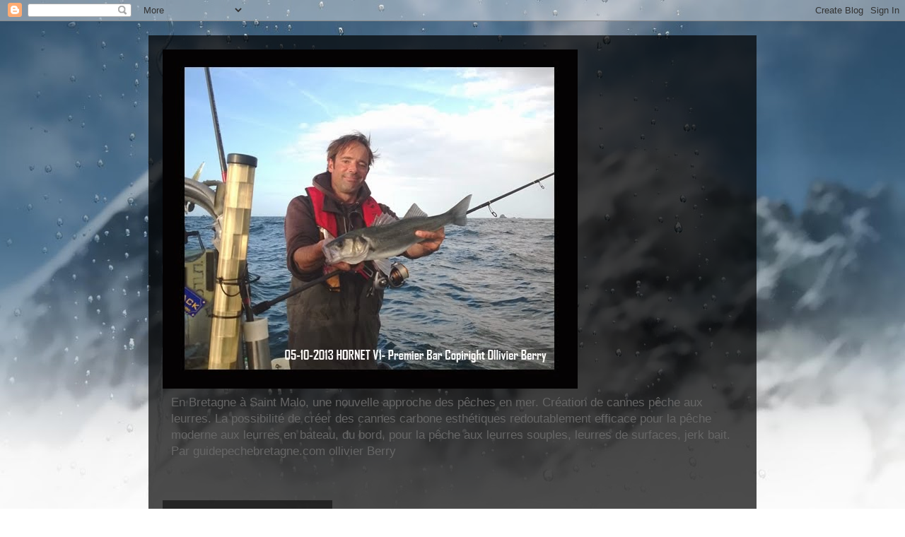

--- FILE ---
content_type: text/html; charset=UTF-8
request_url: https://ollivierberryguidepechebretagne.blogspot.com/
body_size: 21546
content:
<!DOCTYPE html>
<html class='v2' dir='ltr' lang='fr'>
<head>
<link href='https://www.blogger.com/static/v1/widgets/335934321-css_bundle_v2.css' rel='stylesheet' type='text/css'/>
<meta content='width=1100' name='viewport'/>
<meta content='text/html; charset=UTF-8' http-equiv='Content-Type'/>
<meta content='blogger' name='generator'/>
<link href='https://ollivierberryguidepechebretagne.blogspot.com/favicon.ico' rel='icon' type='image/x-icon'/>
<link href='https://ollivierberryguidepechebretagne.blogspot.com/' rel='canonical'/>
<link rel="alternate" type="application/atom+xml" title="Pêche en mer Bretagne ; ollivier berry moniteur guide de pêche ; Montage de cannes ; Rodbuilding - Atom" href="https://ollivierberryguidepechebretagne.blogspot.com/feeds/posts/default" />
<link rel="alternate" type="application/rss+xml" title="Pêche en mer Bretagne ; ollivier berry moniteur guide de pêche ; Montage de cannes ; Rodbuilding - RSS" href="https://ollivierberryguidepechebretagne.blogspot.com/feeds/posts/default?alt=rss" />
<link rel="service.post" type="application/atom+xml" title="Pêche en mer Bretagne ; ollivier berry moniteur guide de pêche ; Montage de cannes ; Rodbuilding - Atom" href="https://www.blogger.com/feeds/3240632731508427832/posts/default" />
<link rel="me" href="https://www.blogger.com/profile/14099202852218946824" />
<!--Can't find substitution for tag [blog.ieCssRetrofitLinks]-->
<meta content='https://ollivierberryguidepechebretagne.blogspot.com/' property='og:url'/>
<meta content='Pêche en mer Bretagne ; ollivier berry moniteur guide de pêche ; Montage de cannes ; Rodbuilding' property='og:title'/>
<meta content='En Bretagne à Saint Malo, une nouvelle approche des pêches en mer. Création de cannes pêche aux leurres. La possibilité de créer des cannes carbone esthétiques redoutablement efficace pour la pêche moderne aux leurres en bateau, du bord,
pour la pêche aux leurres souples, leurres de surfaces, jerk bait. Par guidepechebretagne.com ollivier Berry ' property='og:description'/>
<title>Pêche en mer Bretagne ; ollivier berry moniteur guide de pêche ; Montage de cannes ; Rodbuilding</title>
<style type='text/css'>@font-face{font-family:'Gruppo';font-style:normal;font-weight:400;font-display:swap;src:url(//fonts.gstatic.com/s/gruppo/v23/WwkfxPmzE06v_ZW1UHrBGoIAUOo5.woff2)format('woff2');unicode-range:U+0100-02BA,U+02BD-02C5,U+02C7-02CC,U+02CE-02D7,U+02DD-02FF,U+0304,U+0308,U+0329,U+1D00-1DBF,U+1E00-1E9F,U+1EF2-1EFF,U+2020,U+20A0-20AB,U+20AD-20C0,U+2113,U+2C60-2C7F,U+A720-A7FF;}@font-face{font-family:'Gruppo';font-style:normal;font-weight:400;font-display:swap;src:url(//fonts.gstatic.com/s/gruppo/v23/WwkfxPmzE06v_ZW1XnrBGoIAUA.woff2)format('woff2');unicode-range:U+0000-00FF,U+0131,U+0152-0153,U+02BB-02BC,U+02C6,U+02DA,U+02DC,U+0304,U+0308,U+0329,U+2000-206F,U+20AC,U+2122,U+2191,U+2193,U+2212,U+2215,U+FEFF,U+FFFD;}@font-face{font-family:'Neucha';font-style:normal;font-weight:400;font-display:swap;src:url(//fonts.gstatic.com/s/neucha/v18/q5uGsou0JOdh94bfuQltKRZUgbxR.woff2)format('woff2');unicode-range:U+0301,U+0400-045F,U+0490-0491,U+04B0-04B1,U+2116;}@font-face{font-family:'Neucha';font-style:normal;font-weight:400;font-display:swap;src:url(//fonts.gstatic.com/s/neucha/v18/q5uGsou0JOdh94bfvQltKRZUgQ.woff2)format('woff2');unicode-range:U+0000-00FF,U+0131,U+0152-0153,U+02BB-02BC,U+02C6,U+02DA,U+02DC,U+0304,U+0308,U+0329,U+2000-206F,U+20AC,U+2122,U+2191,U+2193,U+2212,U+2215,U+FEFF,U+FFFD;}</style>
<style id='page-skin-1' type='text/css'><!--
/*
-----------------------------------------------
Blogger Template Style
Name:     Travel
Designer: Sookhee Lee
URL:      www.plyfly.net
----------------------------------------------- */
/* Content
----------------------------------------------- */
body {
font: normal normal 13px Arial, Tahoma, Helvetica, FreeSans, sans-serif;
color: #c3c3c3;
background: #ffffff url(//themes.googleusercontent.com/image?id=1iJBX-a-hBX2tKaDdERpElPUmvb4r5MDX9lEx06AA-UtZIQCYziZg3PFbmOyt-g2sH8Jo) no-repeat fixed top center /* Credit: Blogger */;
}
html body .region-inner {
min-width: 0;
max-width: 100%;
width: auto;
}
a:link {
text-decoration:none;
color: #20d4ff;
}
a:visited {
text-decoration:none;
color: #0bbee8;
}
a:hover {
text-decoration:underline;
color: #20d4ff;
}
.content-outer .content-cap-top {
height: 0;
background: transparent none repeat-x scroll top center;
}
.content-outer {
margin: 0 auto;
padding-top: 20px;
}
.content-inner {
background: transparent url(https://resources.blogblog.com/blogblog/data/1kt/travel/bg_black_70.png) repeat scroll top left;
background-position: left -0;
background-color: rgba(97, 97, 97, 0);
padding: 20px;
}
.main-inner .date-outer {
margin-bottom: 2em;
}
/* Header
----------------------------------------------- */
.header-inner .Header .titlewrapper,
.header-inner .Header .descriptionwrapper {
padding-left: 10px;
padding-right: 10px;
}
.Header h1 {
font: normal bold 80px Gruppo;
color: #ffffff;
}
.Header h1 a {
color: #ffffff;
}
.Header .description {
color: #666666;
font-size: 130%;
}
/* Tabs
----------------------------------------------- */
.tabs-inner {
margin: 1em 0 0;
padding: 0;
}
.tabs-inner .section {
margin: 0;
}
.tabs-inner .widget ul {
padding: 0;
background: rgba(97, 97, 97, 0) url(https://resources.blogblog.com/blogblog/data/1kt/travel/bg_black_50.png) repeat scroll top center;
}
.tabs-inner .widget li {
border: none;
}
.tabs-inner .widget li a {
display: inline-block;
padding: 1em 1.5em;
color: #ffffff;
font: normal bold 16px Neucha;
}
.tabs-inner .widget li.selected a,
.tabs-inner .widget li a:hover {
position: relative;
z-index: 1;
background: rgba(97, 97, 97, 0) url(https://resources.blogblog.com/blogblog/data/1kt/travel/bg_black_50.png) repeat scroll top center;
color: #ffffff;
}
/* Headings
----------------------------------------------- */
h2 {
font: normal bold 14px 'Trebuchet MS',Trebuchet,sans-serif;
color: #ffffff;
}
.main-inner h2.date-header {
font: normal bold 36px Gruppo;
color: #78e907;
}
.footer-inner .widget h2,
.sidebar .widget h2 {
padding-bottom: .5em;
}
/* Main
----------------------------------------------- */
.main-inner {
padding: 20px 0;
}
.main-inner .column-center-inner {
padding: 10px 0;
}
.main-inner .column-center-inner .section {
margin: 0 10px;
}
.main-inner .column-right-inner {
margin-left: 20px;
}
.main-inner .fauxcolumn-right-outer .fauxcolumn-inner {
margin-left: 20px;
background: rgba(97, 97, 97, 0) url(https://resources.blogblog.com/blogblog/data/1kt/travel/bg_black_50.png) repeat scroll top left;
}
.main-inner .column-left-inner {
margin-right: 20px;
}
.main-inner .fauxcolumn-left-outer .fauxcolumn-inner {
margin-right: 20px;
background: rgba(97, 97, 97, 0) url(https://resources.blogblog.com/blogblog/data/1kt/travel/bg_black_50.png) repeat scroll top left;
}
.main-inner .column-left-inner,
.main-inner .column-right-inner {
padding: 15px 0;
}
/* Posts
----------------------------------------------- */
h3.post-title {
margin-top: 20px;
}
h3.post-title a {
font: normal bold 42px Gruppo;
color: #ffffff;
}
h3.post-title a:hover {
text-decoration: underline;
}
.main-inner .column-center-outer {
background: rgba(97, 97, 97, 0) none repeat scroll top left;
_background-image: none;
}
.post-body {
line-height: 1.4;
position: relative;
}
.post-header {
margin: 0 0 1em;
line-height: 1.6;
}
.post-footer {
margin: .5em 0;
line-height: 1.6;
}
#blog-pager {
font-size: 140%;
}
#comments {
background: transparent url(https://resources.blogblog.com/blogblog/data/1kt/travel/bg_black_50.png) repeat scroll top center;
padding: 15px;
}
#comments .comment-author {
padding-top: 1.5em;
}
#comments h4,
#comments .comment-author a,
#comments .comment-timestamp a {
color: #ffffff;
}
#comments .comment-author:first-child {
padding-top: 0;
border-top: none;
}
.avatar-image-container {
margin: .2em 0 0;
}
/* Comments
----------------------------------------------- */
#comments a {
color: #ffffff;
}
.comments .comments-content .icon.blog-author {
background-repeat: no-repeat;
background-image: url([data-uri]);
}
.comments .comments-content .loadmore a {
border-top: 1px solid #ffffff;
border-bottom: 1px solid #ffffff;
}
.comments .comment-thread.inline-thread {
background: rgba(97, 97, 97, 0);
}
.comments .continue {
border-top: 2px solid #ffffff;
}
/* Widgets
----------------------------------------------- */
.sidebar .widget {
border-bottom: 2px solid rgba(97, 97, 97, 0);
padding-bottom: 10px;
margin: 10px 0;
}
.sidebar .widget:first-child {
margin-top: 0;
}
.sidebar .widget:last-child {
border-bottom: none;
margin-bottom: 0;
padding-bottom: 0;
}
.footer-inner .widget,
.sidebar .widget {
font: normal normal 13px Arial, Tahoma, Helvetica, FreeSans, sans-serif;
color: #666666;
}
.sidebar .widget a:link {
color: #666666;
text-decoration: none;
}
.sidebar .widget a:visited {
color: #b87209;
}
.sidebar .widget a:hover {
color: #666666;
text-decoration: underline;
}
.footer-inner .widget a:link {
color: #20d4ff;
text-decoration: none;
}
.footer-inner .widget a:visited {
color: #0bbee8;
}
.footer-inner .widget a:hover {
color: #20d4ff;
text-decoration: underline;
}
.widget .zippy {
color: #ffffff;
}
.footer-inner {
background: transparent none repeat scroll top center;
}
/* Mobile
----------------------------------------------- */
body.mobile  {
background-size: 100% auto;
}
body.mobile .AdSense {
margin: 0 -10px;
}
.mobile .body-fauxcolumn-outer {
background: transparent none repeat scroll top left;
}
.mobile .footer-inner .widget a:link {
color: #666666;
text-decoration: none;
}
.mobile .footer-inner .widget a:visited {
color: #b87209;
}
.mobile-post-outer a {
color: #ffffff;
}
.mobile-link-button {
background-color: #20d4ff;
}
.mobile-link-button a:link, .mobile-link-button a:visited {
color: #ffffff;
}
.mobile-index-contents {
color: #c3c3c3;
}
.mobile .tabs-inner .PageList .widget-content {
background: rgba(97, 97, 97, 0) url(https://resources.blogblog.com/blogblog/data/1kt/travel/bg_black_50.png) repeat scroll top center;
color: #ffffff;
}
.mobile .tabs-inner .PageList .widget-content .pagelist-arrow {
border-left: 1px solid #ffffff;
}

--></style>
<style id='template-skin-1' type='text/css'><!--
body {
min-width: 860px;
}
.content-outer, .content-fauxcolumn-outer, .region-inner {
min-width: 860px;
max-width: 860px;
_width: 860px;
}
.main-inner .columns {
padding-left: 260px;
padding-right: 0px;
}
.main-inner .fauxcolumn-center-outer {
left: 260px;
right: 0px;
/* IE6 does not respect left and right together */
_width: expression(this.parentNode.offsetWidth -
parseInt("260px") -
parseInt("0px") + 'px');
}
.main-inner .fauxcolumn-left-outer {
width: 260px;
}
.main-inner .fauxcolumn-right-outer {
width: 0px;
}
.main-inner .column-left-outer {
width: 260px;
right: 100%;
margin-left: -260px;
}
.main-inner .column-right-outer {
width: 0px;
margin-right: -0px;
}
#layout {
min-width: 0;
}
#layout .content-outer {
min-width: 0;
width: 800px;
}
#layout .region-inner {
min-width: 0;
width: auto;
}
body#layout div.add_widget {
padding: 8px;
}
body#layout div.add_widget a {
margin-left: 32px;
}
--></style>
<style>
    body {background-image:url(\/\/themes.googleusercontent.com\/image?id=1iJBX-a-hBX2tKaDdERpElPUmvb4r5MDX9lEx06AA-UtZIQCYziZg3PFbmOyt-g2sH8Jo);}
    
@media (max-width: 200px) { body {background-image:url(\/\/themes.googleusercontent.com\/image?id=1iJBX-a-hBX2tKaDdERpElPUmvb4r5MDX9lEx06AA-UtZIQCYziZg3PFbmOyt-g2sH8Jo&options=w200);}}
@media (max-width: 400px) and (min-width: 201px) { body {background-image:url(\/\/themes.googleusercontent.com\/image?id=1iJBX-a-hBX2tKaDdERpElPUmvb4r5MDX9lEx06AA-UtZIQCYziZg3PFbmOyt-g2sH8Jo&options=w400);}}
@media (max-width: 800px) and (min-width: 401px) { body {background-image:url(\/\/themes.googleusercontent.com\/image?id=1iJBX-a-hBX2tKaDdERpElPUmvb4r5MDX9lEx06AA-UtZIQCYziZg3PFbmOyt-g2sH8Jo&options=w800);}}
@media (max-width: 1200px) and (min-width: 801px) { body {background-image:url(\/\/themes.googleusercontent.com\/image?id=1iJBX-a-hBX2tKaDdERpElPUmvb4r5MDX9lEx06AA-UtZIQCYziZg3PFbmOyt-g2sH8Jo&options=w1200);}}
/* Last tag covers anything over one higher than the previous max-size cap. */
@media (min-width: 1201px) { body {background-image:url(\/\/themes.googleusercontent.com\/image?id=1iJBX-a-hBX2tKaDdERpElPUmvb4r5MDX9lEx06AA-UtZIQCYziZg3PFbmOyt-g2sH8Jo&options=w1600);}}
  </style>
<link href='https://www.blogger.com/dyn-css/authorization.css?targetBlogID=3240632731508427832&amp;zx=b2ecdccf-23c2-4758-9b40-09ab785e92da' media='none' onload='if(media!=&#39;all&#39;)media=&#39;all&#39;' rel='stylesheet'/><noscript><link href='https://www.blogger.com/dyn-css/authorization.css?targetBlogID=3240632731508427832&amp;zx=b2ecdccf-23c2-4758-9b40-09ab785e92da' rel='stylesheet'/></noscript>
<meta name='google-adsense-platform-account' content='ca-host-pub-1556223355139109'/>
<meta name='google-adsense-platform-domain' content='blogspot.com'/>

<!-- data-ad-client=ca-pub-0447868430522246 -->

</head>
<body class='loading variant-studio'>
<div class='navbar section' id='navbar' name='Navbar'><div class='widget Navbar' data-version='1' id='Navbar1'><script type="text/javascript">
    function setAttributeOnload(object, attribute, val) {
      if(window.addEventListener) {
        window.addEventListener('load',
          function(){ object[attribute] = val; }, false);
      } else {
        window.attachEvent('onload', function(){ object[attribute] = val; });
      }
    }
  </script>
<div id="navbar-iframe-container"></div>
<script type="text/javascript" src="https://apis.google.com/js/platform.js"></script>
<script type="text/javascript">
      gapi.load("gapi.iframes:gapi.iframes.style.bubble", function() {
        if (gapi.iframes && gapi.iframes.getContext) {
          gapi.iframes.getContext().openChild({
              url: 'https://www.blogger.com/navbar/3240632731508427832?origin\x3dhttps://ollivierberryguidepechebretagne.blogspot.com',
              where: document.getElementById("navbar-iframe-container"),
              id: "navbar-iframe"
          });
        }
      });
    </script><script type="text/javascript">
(function() {
var script = document.createElement('script');
script.type = 'text/javascript';
script.src = '//pagead2.googlesyndication.com/pagead/js/google_top_exp.js';
var head = document.getElementsByTagName('head')[0];
if (head) {
head.appendChild(script);
}})();
</script>
</div></div>
<div itemscope='itemscope' itemtype='http://schema.org/Blog' style='display: none;'>
<meta content='Pêche en mer Bretagne ; ollivier berry moniteur guide de pêche ; Montage de cannes ; Rodbuilding' itemprop='name'/>
</div>
<div class='body-fauxcolumns'>
<div class='fauxcolumn-outer body-fauxcolumn-outer'>
<div class='cap-top'>
<div class='cap-left'></div>
<div class='cap-right'></div>
</div>
<div class='fauxborder-left'>
<div class='fauxborder-right'></div>
<div class='fauxcolumn-inner'>
</div>
</div>
<div class='cap-bottom'>
<div class='cap-left'></div>
<div class='cap-right'></div>
</div>
</div>
</div>
<div class='content'>
<div class='content-fauxcolumns'>
<div class='fauxcolumn-outer content-fauxcolumn-outer'>
<div class='cap-top'>
<div class='cap-left'></div>
<div class='cap-right'></div>
</div>
<div class='fauxborder-left'>
<div class='fauxborder-right'></div>
<div class='fauxcolumn-inner'>
</div>
</div>
<div class='cap-bottom'>
<div class='cap-left'></div>
<div class='cap-right'></div>
</div>
</div>
</div>
<div class='content-outer'>
<div class='content-cap-top cap-top'>
<div class='cap-left'></div>
<div class='cap-right'></div>
</div>
<div class='fauxborder-left content-fauxborder-left'>
<div class='fauxborder-right content-fauxborder-right'></div>
<div class='content-inner'>
<header>
<div class='header-outer'>
<div class='header-cap-top cap-top'>
<div class='cap-left'></div>
<div class='cap-right'></div>
</div>
<div class='fauxborder-left header-fauxborder-left'>
<div class='fauxborder-right header-fauxborder-right'></div>
<div class='region-inner header-inner'>
<div class='header section' id='header' name='En-tête'><div class='widget Header' data-version='1' id='Header1'>
<div id='header-inner'>
<a href='https://ollivierberryguidepechebretagne.blogspot.com/' style='display: block'>
<img alt='Pêche en mer Bretagne ; ollivier berry moniteur guide de pêche ; Montage de cannes ; Rodbuilding' height='480px; ' id='Header1_headerimg' src='https://blogger.googleusercontent.com/img/b/R29vZ2xl/AVvXsEic-RABdFkqeRPj1wS98yYSiD_AZglNKo5GrR_KNDKAchz8nFHhPY2N4y9JeRNd5HWBpcZz5Y8zuSK4RVQVV8Wn5zA_b4z6IyqTOQpPEI-MemX9KbVLIwL0CEJCN5NkURzfbGJNQKNVRao/s1600/05-10-2013+HORNET+V1-+Premier+Bar.jpg' style='display: block' width='587px; '/>
</a>
<div class='descriptionwrapper'>
<p class='description'><span>En Bretagne à Saint Malo, une nouvelle approche des pêches en mer. Création de cannes pêche aux leurres. La possibilité de créer des cannes carbone esthétiques redoutablement efficace pour la pêche moderne aux leurres en bateau, du bord,
pour la pêche aux leurres souples, leurres de surfaces, jerk bait. Par guidepechebretagne.com ollivier Berry </span></p>
</div>
</div>
</div></div>
</div>
</div>
<div class='header-cap-bottom cap-bottom'>
<div class='cap-left'></div>
<div class='cap-right'></div>
</div>
</div>
</header>
<div class='tabs-outer'>
<div class='tabs-cap-top cap-top'>
<div class='cap-left'></div>
<div class='cap-right'></div>
</div>
<div class='fauxborder-left tabs-fauxborder-left'>
<div class='fauxborder-right tabs-fauxborder-right'></div>
<div class='region-inner tabs-inner'>
<div class='tabs no-items section' id='crosscol' name='Toutes les colonnes'></div>
<div class='tabs no-items section' id='crosscol-overflow' name='Cross-Column 2'></div>
</div>
</div>
<div class='tabs-cap-bottom cap-bottom'>
<div class='cap-left'></div>
<div class='cap-right'></div>
</div>
</div>
<div class='main-outer'>
<div class='main-cap-top cap-top'>
<div class='cap-left'></div>
<div class='cap-right'></div>
</div>
<div class='fauxborder-left main-fauxborder-left'>
<div class='fauxborder-right main-fauxborder-right'></div>
<div class='region-inner main-inner'>
<div class='columns fauxcolumns'>
<div class='fauxcolumn-outer fauxcolumn-center-outer'>
<div class='cap-top'>
<div class='cap-left'></div>
<div class='cap-right'></div>
</div>
<div class='fauxborder-left'>
<div class='fauxborder-right'></div>
<div class='fauxcolumn-inner'>
</div>
</div>
<div class='cap-bottom'>
<div class='cap-left'></div>
<div class='cap-right'></div>
</div>
</div>
<div class='fauxcolumn-outer fauxcolumn-left-outer'>
<div class='cap-top'>
<div class='cap-left'></div>
<div class='cap-right'></div>
</div>
<div class='fauxborder-left'>
<div class='fauxborder-right'></div>
<div class='fauxcolumn-inner'>
</div>
</div>
<div class='cap-bottom'>
<div class='cap-left'></div>
<div class='cap-right'></div>
</div>
</div>
<div class='fauxcolumn-outer fauxcolumn-right-outer'>
<div class='cap-top'>
<div class='cap-left'></div>
<div class='cap-right'></div>
</div>
<div class='fauxborder-left'>
<div class='fauxborder-right'></div>
<div class='fauxcolumn-inner'>
</div>
</div>
<div class='cap-bottom'>
<div class='cap-left'></div>
<div class='cap-right'></div>
</div>
</div>
<!-- corrects IE6 width calculation -->
<div class='columns-inner'>
<div class='column-center-outer'>
<div class='column-center-inner'>
<div class='main section' id='main' name='Principal'><div class='widget Blog' data-version='1' id='Blog1'>
<div class='blog-posts hfeed'>

          <div class="date-outer">
        
<h2 class='date-header'><span>samedi 22 août 2020</span></h2>

          <div class="date-posts">
        
<div class='post-outer'>
<div class='post hentry uncustomized-post-template' itemprop='blogPost' itemscope='itemscope' itemtype='http://schema.org/BlogPosting'>
<meta content='https://i.ytimg.com/vi/videoseries/hqdefault.jpg' itemprop='image_url'/>
<meta content='3240632731508427832' itemprop='blogId'/>
<meta content='79542154575902850' itemprop='postId'/>
<a name='79542154575902850'></a>
<h3 class='post-title entry-title' itemprop='name'>
<a href='https://ollivierberryguidepechebretagne.blogspot.com/2020/08/bretagne-ecotourisme-peche-sportive.html'>BRETAGNE ECOTOURISME PÊCHE SPORTIVE / LOISIR DURABLE. VEILLE BIODIVERSITE</a>
</h3>
<div class='post-header'>
<div class='post-header-line-1'></div>
</div>
<div class='post-body entry-content' id='post-body-79542154575902850' itemprop='description articleBody'>
<iframe allowfullscreen="" frameborder="0" height="344" src="https://www.youtube.com/embed/videoseries?list=PLitBHtNbyCtbe7fppyL3kWkfpvHqXZu1i" width="425"></iframe>
<div style='clear: both;'></div>
</div>
<div class='post-footer'>
<div class='post-footer-line post-footer-line-1'>
<span class='post-author vcard'>
Publié par
<span class='fn' itemprop='author' itemscope='itemscope' itemtype='http://schema.org/Person'>
<meta content='https://www.blogger.com/profile/14099202852218946824' itemprop='url'/>
<a class='g-profile' href='https://www.blogger.com/profile/14099202852218946824' rel='author' title='author profile'>
<span itemprop='name'>BRETAGNE ECOTOURISME PÊCHE SPORTIVE / LOISIR DURABLE. VEILLE BIODIVERSITE</span>
</a>
</span>
</span>
<span class='post-timestamp'>
à
<meta content='https://ollivierberryguidepechebretagne.blogspot.com/2020/08/bretagne-ecotourisme-peche-sportive.html' itemprop='url'/>
<a class='timestamp-link' href='https://ollivierberryguidepechebretagne.blogspot.com/2020/08/bretagne-ecotourisme-peche-sportive.html' rel='bookmark' title='permanent link'><abbr class='published' itemprop='datePublished' title='2020-08-22T13:43:00-07:00'>13:43</abbr></a>
</span>
<span class='post-comment-link'>
</span>
<span class='post-icons'>
<span class='item-action'>
<a href='https://www.blogger.com/email-post/3240632731508427832/79542154575902850' title='Envoyer l&#39;article par e-mail'>
<img alt='' class='icon-action' height='13' src='https://resources.blogblog.com/img/icon18_email.gif' width='18'/>
</a>
</span>
<span class='item-control blog-admin pid-1875175468'>
<a href='https://www.blogger.com/post-edit.g?blogID=3240632731508427832&postID=79542154575902850&from=pencil' title='Modifier l&#39;article'>
<img alt='' class='icon-action' height='18' src='https://resources.blogblog.com/img/icon18_edit_allbkg.gif' width='18'/>
</a>
</span>
</span>
<div class='post-share-buttons goog-inline-block'>
<a class='goog-inline-block share-button sb-email' href='https://www.blogger.com/share-post.g?blogID=3240632731508427832&postID=79542154575902850&target=email' target='_blank' title='Envoyer par e-mail'><span class='share-button-link-text'>Envoyer par e-mail</span></a><a class='goog-inline-block share-button sb-blog' href='https://www.blogger.com/share-post.g?blogID=3240632731508427832&postID=79542154575902850&target=blog' onclick='window.open(this.href, "_blank", "height=270,width=475"); return false;' target='_blank' title='BlogThis!'><span class='share-button-link-text'>BlogThis!</span></a><a class='goog-inline-block share-button sb-twitter' href='https://www.blogger.com/share-post.g?blogID=3240632731508427832&postID=79542154575902850&target=twitter' target='_blank' title='Partager sur X'><span class='share-button-link-text'>Partager sur X</span></a><a class='goog-inline-block share-button sb-facebook' href='https://www.blogger.com/share-post.g?blogID=3240632731508427832&postID=79542154575902850&target=facebook' onclick='window.open(this.href, "_blank", "height=430,width=640"); return false;' target='_blank' title='Partager sur Facebook'><span class='share-button-link-text'>Partager sur Facebook</span></a><a class='goog-inline-block share-button sb-pinterest' href='https://www.blogger.com/share-post.g?blogID=3240632731508427832&postID=79542154575902850&target=pinterest' target='_blank' title='Partager sur Pinterest'><span class='share-button-link-text'>Partager sur Pinterest</span></a>
</div>
</div>
<div class='post-footer-line post-footer-line-2'>
<span class='post-labels'>
</span>
</div>
<div class='post-footer-line post-footer-line-3'>
<span class='post-location'>
</span>
</div>
</div>
</div>
</div>
<div class='inline-ad'>
<script type="text/javascript"><!--
google_ad_client = "ca-pub-0447868430522246";
google_ad_host = "ca-host-pub-1556223355139109";
google_ad_host_channel = "L0007";
/* ollivierberryguidepechebretagne_main_Blog1_300x250_as */
google_ad_slot = "6137926708";
google_ad_width = 300;
google_ad_height = 250;
//-->
</script>
<script type="text/javascript"
src="//pagead2.googlesyndication.com/pagead/show_ads.js">
</script>
</div>

          </div></div>
        

          <div class="date-outer">
        
<h2 class='date-header'><span>lundi 5 octobre 2015</span></h2>

          <div class="date-posts">
        
<div class='post-outer'>
<div class='post hentry uncustomized-post-template' itemprop='blogPost' itemscope='itemscope' itemtype='http://schema.org/BlogPosting'>
<meta content='https://blogger.googleusercontent.com/img/b/R29vZ2xl/AVvXsEjAUrnXSmWxyJ7gGDGoVoKnSh8Zh9iP0AvLBkmr9mO2wf2J-4ZFTWpUwcMFLBt6WBEjrBEdC-Lot-1BNts0PE8ZpPasLEmAdD7iMk6A9yMJrcz-1_r8KmhAfEW7ns8xiyAzJMNOnYOPVU4/s1600/HORNET+V6+TRACTION+&+V6+FINESSE-1jpg.jpg' itemprop='image_url'/>
<meta content='3240632731508427832' itemprop='blogId'/>
<meta content='2170720797061094854' itemprop='postId'/>
<a name='2170720797061094854'></a>
<h3 class='post-title entry-title' itemprop='name'>
<a href='https://ollivierberryguidepechebretagne.blogspot.com/2015/10/hornet-v6-tr.html'>HORNET V6 TR</a>
</h3>
<div class='post-header'>
<div class='post-header-line-1'></div>
</div>
<div class='post-body entry-content' id='post-body-2170720797061094854' itemprop='description articleBody'>
<div class="separator" style="clear: both; text-align: center;">
<a href="https://blogger.googleusercontent.com/img/b/R29vZ2xl/AVvXsEjAUrnXSmWxyJ7gGDGoVoKnSh8Zh9iP0AvLBkmr9mO2wf2J-4ZFTWpUwcMFLBt6WBEjrBEdC-Lot-1BNts0PE8ZpPasLEmAdD7iMk6A9yMJrcz-1_r8KmhAfEW7ns8xiyAzJMNOnYOPVU4/s1600/HORNET+V6+TRACTION+&amp;+V6+FINESSE-1jpg.jpg" imageanchor="1" style="margin-left: 1em; margin-right: 1em;"><img border="0" height="320" src="https://blogger.googleusercontent.com/img/b/R29vZ2xl/AVvXsEjAUrnXSmWxyJ7gGDGoVoKnSh8Zh9iP0AvLBkmr9mO2wf2J-4ZFTWpUwcMFLBt6WBEjrBEdC-Lot-1BNts0PE8ZpPasLEmAdD7iMk6A9yMJrcz-1_r8KmhAfEW7ns8xiyAzJMNOnYOPVU4/s1600/HORNET+V6+TRACTION+&amp;+V6+FINESSE-1jpg.jpg" width="203" /></a></div>
<br />
<div class="separator" style="clear: both; text-align: center;">
<a href="https://blogger.googleusercontent.com/img/b/R29vZ2xl/AVvXsEi-NpZrNLAHb86f_XWdw6zunjIzIUmkH05sLC_Bokkr6tpTcYtEtJiOzD5JlV0E2vTG3zUzCol-TFUEqOvMdC9yXLal0R6AFg-0csGMLFs1vi26m-Ho6UU-65Iy7svfSXI6g_8gfpysn2c/s1600/HORNET+V6+TRACTION+&amp;+V6+FINESSE-2jpg.jpg" imageanchor="1" style="margin-left: 1em; margin-right: 1em;"><img border="0" height="320" src="https://blogger.googleusercontent.com/img/b/R29vZ2xl/AVvXsEi-NpZrNLAHb86f_XWdw6zunjIzIUmkH05sLC_Bokkr6tpTcYtEtJiOzD5JlV0E2vTG3zUzCol-TFUEqOvMdC9yXLal0R6AFg-0csGMLFs1vi26m-Ho6UU-65Iy7svfSXI6g_8gfpysn2c/s1600/HORNET+V6+TRACTION+&amp;+V6+FINESSE-2jpg.jpg" width="203" /></a></div>
<br />
<div class="separator" style="clear: both; text-align: center;">
<a href="https://blogger.googleusercontent.com/img/b/R29vZ2xl/AVvXsEj0lzOgBC3TU4b092b9HtbizG6vzJU7I9vjHVF_LbovdUkFb4bv24K6U8iIIq8tCFLqM1-pcX_UZVAqnu0x1iELzBGN6GPWx4bN8LTeeycgAzHV9gQqdV1MJXmp0NrXXOnbguGkNHcWc6s/s1600/HORNET+V6+TRACTION+KLH+25-12-5_5.jpg" imageanchor="1" style="margin-left: 1em; margin-right: 1em;"><img border="0" height="320" src="https://blogger.googleusercontent.com/img/b/R29vZ2xl/AVvXsEj0lzOgBC3TU4b092b9HtbizG6vzJU7I9vjHVF_LbovdUkFb4bv24K6U8iIIq8tCFLqM1-pcX_UZVAqnu0x1iELzBGN6GPWx4bN8LTeeycgAzHV9gQqdV1MJXmp0NrXXOnbguGkNHcWc6s/s1600/HORNET+V6+TRACTION+KLH+25-12-5_5.jpg" width="203" /></a></div>
<div class="separator" style="clear: both; text-align: center;">
</div>
<br />
<div class="separator" style="clear: both; text-align: center;">
<a href="https://blogger.googleusercontent.com/img/b/R29vZ2xl/AVvXsEg-Xsc_cmOItlWStnfJZx0b1IVTpliDMZz4kVTvtY0-ciLOM-XMCBCub-w88be4Fhq5zIVXgQQID5XKDb0wITH58Al2NQvbDm-BAOvuNPo39GLubqgTiaekdvLsYkEgs-dvsGSPG3eQXRU/s1600/WP_20140419_003.jpg" imageanchor="1" style="margin-left: 1em; margin-right: 1em;"><img border="0" height="400" src="https://blogger.googleusercontent.com/img/b/R29vZ2xl/AVvXsEg-Xsc_cmOItlWStnfJZx0b1IVTpliDMZz4kVTvtY0-ciLOM-XMCBCub-w88be4Fhq5zIVXgQQID5XKDb0wITH58Al2NQvbDm-BAOvuNPo39GLubqgTiaekdvLsYkEgs-dvsGSPG3eQXRU/s1600/WP_20140419_003.jpg" width="225" /></a></div>
<br />
<br />
<div class="separator" style="clear: both; text-align: center;">
</div>
<br />
<div class="separator" style="clear: both; text-align: center;">
</div>
<br />
<div class="separator" style="clear: both; text-align: center;">
</div>
<br />
<div class="separator" style="clear: both; text-align: center;">
<a href="https://blogger.googleusercontent.com/img/b/R29vZ2xl/AVvXsEicb7C0WSXnYm_L0p5ax2wTp4Cb4qL3LyikJqevB4EYjI9bJ0mnZebgo-0bK89iBvH_2wCALxl8INVtu2GK3P1e1_Zh3O-_x_4kZDcY9s4Y6kYg74_mkKKcr8XszObJICGVnSFZUW-MIDI/s1600/HORNET+V6+TR+-+REV76+SMB+SKELETON+-+FUJI+KLH+25-12-5.jpg" imageanchor="1" style="margin-left: 1em; margin-right: 1em;"><img border="0" height="320" src="https://blogger.googleusercontent.com/img/b/R29vZ2xl/AVvXsEicb7C0WSXnYm_L0p5ax2wTp4Cb4qL3LyikJqevB4EYjI9bJ0mnZebgo-0bK89iBvH_2wCALxl8INVtu2GK3P1e1_Zh3O-_x_4kZDcY9s4Y6kYg74_mkKKcr8XszObJICGVnSFZUW-MIDI/s1600/HORNET+V6+TR+-+REV76+SMB+SKELETON+-+FUJI+KLH+25-12-5.jpg" width="176" /></a></div>
<div class="separator" style="clear: both; text-align: center;">
</div>
<br />
<div style='clear: both;'></div>
</div>
<div class='post-footer'>
<div class='post-footer-line post-footer-line-1'>
<span class='post-author vcard'>
Publié par
<span class='fn' itemprop='author' itemscope='itemscope' itemtype='http://schema.org/Person'>
<meta content='https://www.blogger.com/profile/14099202852218946824' itemprop='url'/>
<a class='g-profile' href='https://www.blogger.com/profile/14099202852218946824' rel='author' title='author profile'>
<span itemprop='name'>BRETAGNE ECOTOURISME PÊCHE SPORTIVE / LOISIR DURABLE. VEILLE BIODIVERSITE</span>
</a>
</span>
</span>
<span class='post-timestamp'>
à
<meta content='https://ollivierberryguidepechebretagne.blogspot.com/2015/10/hornet-v6-tr.html' itemprop='url'/>
<a class='timestamp-link' href='https://ollivierberryguidepechebretagne.blogspot.com/2015/10/hornet-v6-tr.html' rel='bookmark' title='permanent link'><abbr class='published' itemprop='datePublished' title='2015-10-05T13:55:00-07:00'>13:55</abbr></a>
</span>
<span class='post-comment-link'>
</span>
<span class='post-icons'>
<span class='item-action'>
<a href='https://www.blogger.com/email-post/3240632731508427832/2170720797061094854' title='Envoyer l&#39;article par e-mail'>
<img alt='' class='icon-action' height='13' src='https://resources.blogblog.com/img/icon18_email.gif' width='18'/>
</a>
</span>
<span class='item-control blog-admin pid-1875175468'>
<a href='https://www.blogger.com/post-edit.g?blogID=3240632731508427832&postID=2170720797061094854&from=pencil' title='Modifier l&#39;article'>
<img alt='' class='icon-action' height='18' src='https://resources.blogblog.com/img/icon18_edit_allbkg.gif' width='18'/>
</a>
</span>
</span>
<div class='post-share-buttons goog-inline-block'>
<a class='goog-inline-block share-button sb-email' href='https://www.blogger.com/share-post.g?blogID=3240632731508427832&postID=2170720797061094854&target=email' target='_blank' title='Envoyer par e-mail'><span class='share-button-link-text'>Envoyer par e-mail</span></a><a class='goog-inline-block share-button sb-blog' href='https://www.blogger.com/share-post.g?blogID=3240632731508427832&postID=2170720797061094854&target=blog' onclick='window.open(this.href, "_blank", "height=270,width=475"); return false;' target='_blank' title='BlogThis!'><span class='share-button-link-text'>BlogThis!</span></a><a class='goog-inline-block share-button sb-twitter' href='https://www.blogger.com/share-post.g?blogID=3240632731508427832&postID=2170720797061094854&target=twitter' target='_blank' title='Partager sur X'><span class='share-button-link-text'>Partager sur X</span></a><a class='goog-inline-block share-button sb-facebook' href='https://www.blogger.com/share-post.g?blogID=3240632731508427832&postID=2170720797061094854&target=facebook' onclick='window.open(this.href, "_blank", "height=430,width=640"); return false;' target='_blank' title='Partager sur Facebook'><span class='share-button-link-text'>Partager sur Facebook</span></a><a class='goog-inline-block share-button sb-pinterest' href='https://www.blogger.com/share-post.g?blogID=3240632731508427832&postID=2170720797061094854&target=pinterest' target='_blank' title='Partager sur Pinterest'><span class='share-button-link-text'>Partager sur Pinterest</span></a>
</div>
</div>
<div class='post-footer-line post-footer-line-2'>
<span class='post-labels'>
</span>
</div>
<div class='post-footer-line post-footer-line-3'>
<span class='post-location'>
</span>
</div>
</div>
</div>
</div>

          </div></div>
        

          <div class="date-outer">
        
<h2 class='date-header'><span>vendredi 11 septembre 2015</span></h2>

          <div class="date-posts">
        
<div class='post-outer'>
<div class='post hentry uncustomized-post-template' itemprop='blogPost' itemscope='itemscope' itemtype='http://schema.org/BlogPosting'>
<meta content='https://blogger.googleusercontent.com/img/b/R29vZ2xl/AVvXsEjYRyw5ePYyZof_nJEc5a3UYmdWphr_Y6qVTJnJixB7F-ci-2O3kGy2t7pYR85v2oYTgYsEHkw_hIFyWS0hbvLDVCxhZhXgjia18YOxptqfz22p4XjFBKWSMkqh7x3bY-7zKzj5Dz5K7nY/s400/09-2015+LOGO+a4+-hp845c-2.jpg' itemprop='image_url'/>
<meta content='3240632731508427832' itemprop='blogId'/>
<meta content='6416977362835258221' itemprop='postId'/>
<a name='6416977362835258221'></a>
<div class='post-header'>
<div class='post-header-line-1'></div>
</div>
<div class='post-body entry-content' id='post-body-6416977362835258221' itemprop='description articleBody'>
<h2>
</h2>
<h3>
<span style="font-size: small;"><span style="color: #0b5394;"><span class="yui3-widget yui3-inputwidget yui3-htmleditorwidget" id="yui_3_5_0_1_1442002561657_22995" style="width: 638px;"><span class="yui3-htmleditorwidget-content" id="yui_3_5_0_1_1442002561657_22997"><div class="separator" style="clear: both; text-align: center;">
<a href="https://blogger.googleusercontent.com/img/b/R29vZ2xl/AVvXsEjYRyw5ePYyZof_nJEc5a3UYmdWphr_Y6qVTJnJixB7F-ci-2O3kGy2t7pYR85v2oYTgYsEHkw_hIFyWS0hbvLDVCxhZhXgjia18YOxptqfz22p4XjFBKWSMkqh7x3bY-7zKzj5Dz5K7nY/s1600/09-2015+LOGO+a4+-hp845c-2.jpg" imageanchor="1" style="margin-left: 1em; margin-right: 1em;"><img border="0" height="281" src="https://blogger.googleusercontent.com/img/b/R29vZ2xl/AVvXsEjYRyw5ePYyZof_nJEc5a3UYmdWphr_Y6qVTJnJixB7F-ci-2O3kGy2t7pYR85v2oYTgYsEHkw_hIFyWS0hbvLDVCxhZhXgjia18YOxptqfz22p4XjFBKWSMkqh7x3bY-7zKzj5Dz5K7nY/s400/09-2015+LOGO+a4+-hp845c-2.jpg" width="400" /></a></div>
<h4 style="text-align: center;">
&nbsp;
<span style="color: #e69138;"><span style="font-size: large;"><span style="font-family: Verdana,sans-serif;"><span id="yui_3_5_0_1_1442002561657_29588"><span id="yui_3_5_0_1_1442002561657_29587"><span id="yui_3_5_0_1_1442002561657_29586"></span></span></span><span id="yui_3_5_0_1_1442002561657_29588"><span id="yui_3_5_0_1_1442002561657_29587"><span id="yui_3_5_0_1_1442002561657_29586">BAPTÊMES PÊCHE EN MER EN BATEAU / </span></span></span>PÊCHE AUX LEURRES / APPÂTS NATURELS.</span></span></span></h4>
<span style="color: #e69138;"><span style="font-size: large;"><span style="font-family: Verdana,sans-serif;">
</span></span></span><h4 style="text-align: center;">
<span style="font-family: Verdana,sans-serif;">
<span style="color: #e69138;">UNE SAISON D&#8217;ÉTÉ EXCEPTIONNELLE UN AUTOMNE PROMETTEUR !!!</span></span></h4>
</span></span></span></span></h3>
<h2>
<span style="font-size: small;"><span style="color: #0b5394;"><span class="yui3-widget yui3-inputwidget yui3-htmleditorwidget" id="yui_3_5_0_1_1442002561657_22995" style="width: 638px;"><span class="yui3-htmleditorwidget-content" id="yui_3_5_0_1_1442002561657_22997">
</span></span></span></span></h2>
<h2>
<span style="font-family: inherit;"><span style="font-size: small;"><span style="color: #0b5394;"><span class="yui3-widget yui3-inputwidget yui3-htmleditorwidget" id="yui_3_5_0_1_1442002561657_22995" style="width: 638px;"><span class="yui3-htmleditorwidget-content" id="yui_3_5_0_1_1442002561657_22997"></span></span></span></span></span></h2>
<span style="color: #6fa8dc;"><b><span style="font-size: small;"><span style="font-family: Verdana,sans-serif;">A l'occasion des vacances d'été c'est tout d'abord une belle météo au rendez vous et de la réussite lors des sorties de ces deux derniers mois.</span></span></b></span><br />
<span style="color: #6fa8dc;"><b><span style="font-size: small;"><span style="font-family: Verdana,sans-serif;"><br /></span></span></b></span>
<span style="color: #9fc5e8;"><b><span style="font-size: small;"><span style="font-family: Verdana,sans-serif;">Pour le plus grand bonheur de enfants tout d'abord, qui ont fait des baptêmes de pêche formidables en découvrant la pêche en mer lors des sorties en bateau.</span></span></b></span><br />
<span style="color: #9fc5e8;"><b><span style="font-size: small;"><span style="font-family: Verdana,sans-serif;"><br /></span></span></b></span>
<div class="separator" style="clear: both; text-align: center;">
<span style="color: #9fc5e8;"><span style="font-family: Verdana,sans-serif; margin-left: 1em; margin-right: 1em;"><img height="640" src="https://lh3.googleusercontent.com/blogger_img_proxy/AEn0k_sCokLIY8MMR9gwZWao9MU7oEg8sJfm3glad4-D91WgFEaP5Tyw2o0Ngf5ztDpMl53upbqOKonh0H7F2_bnomfx2isQrEn56AI5Nfi3QEL8uNifc5iHPLFvdquYnEVybWEXfG5URTo-GKolCYAcKGRfy1tYDNtQ8TvTf5cWPhWu-I9K9-N631w=s0-d" width="379"></span></span></div>
<span style="color: #9fc5e8;"></span><br />
<span style="color: #9fc5e8;"><b><span style="font-size: small;"><span style="font-family: Verdana,sans-serif;"><br /></span></span></b></span>
<span style="color: #9fc5e8;"><b><span style="font-size: small;"><span style="font-family: Verdana,sans-serif;">Nous avons pris des espèces totalement nouvelles tels que les Émissoles tout d'abord, ce sont des squales donc des requins et quoi de plus génial pour un enfant de prendre lors de sa première sortie de pêche en mer un animal de cette trempe !</span></span></b></span><br />
<span style="color: #9fc5e8;"><b><span style="font-size: small;"><span style="font-family: Verdana,sans-serif;"><br /></span></span></b></span>
<div class="separator" style="clear: both; text-align: center;">
<span style="color: #9fc5e8;"><span style="font-family: Verdana,sans-serif; margin-left: 1em; margin-right: 1em;"><img height="640" src="https://lh3.googleusercontent.com/blogger_img_proxy/AEn0k_vlTxCNx1HRVI5_rDSWNjUp9HcoNKjWGv0I_LNB3bO0lG_ODSUA1yTufQWgNMxlspu-IXTPn440t4k1_Z-mybH0X0RiaXmKXVsomJHT8jobc3QIgATrNriafBg44N-8QirkCy4wF-NSrVcKiSf-RRxawr_MEKluxR4Gb5Q=s0-d" width="360"></span></span></div>
<span style="color: #9fc5e8;"></span><br />
<span style="color: #9fc5e8;"><b><span style="font-size: small;"><span style="font-family: Verdana,sans-serif;"><br /></span></span></b></span>
<span style="color: #9fc5e8;"><b><span style="font-size: small;"><span style="font-family: Verdana,sans-serif;">Il s'agit d'une espèces dédiée a la pêche sportive nous avons donc relâché tous ces poissons après avoir fait les photos. Les enfants, les femmes et tous les nouveaux pratiquants comprennent très bien cela et le chien Varech est le meilleur des poissons est un fervent défenseur de la pêche durable.</span></span></b></span><br />
<span style="color: #9fc5e8;"><b><span style="font-size: small;"><span style="font-family: Verdana,sans-serif;"><br /></span></span></b></span>
<span style="color: #9fc5e8;"><b><span style="font-size: small;"><span style="font-family: Verdana,sans-serif;">D'autre poissons entièrement nouveaux et inconnus jusqu'alors ; les Daurades Rouges, une variété de Daurades Royale qui habituellement se trouvent plus le long des côtes Anglaise.</span></span></b></span><br />
<span style="color: #9fc5e8;"><b><span style="font-size: small;"><span style="font-family: Verdana,sans-serif;"><br /></span></span></b></span>
<div class="separator" style="clear: both; text-align: center;">
<span style="color: #9fc5e8;"><span style="font-family: Verdana,sans-serif; margin-left: 1em; margin-right: 1em;"><img height="640" src="https://lh3.googleusercontent.com/blogger_img_proxy/AEn0k_ttaN8qlleVKMrH69DEqqiJ02oJfcQpicUBm8wFWQRrtEOGdpaasR9FygFdPLzD-zHPkFz2NkefFvmQN3aJNIWP40rN1o4MObea2EYQfLeAQ8orbs82MwF65Dl7mj8BKEke1qrUZv6KBEtpwXG8zNbStj8=s0-d" width="358"></span></span></div>
<span style="color: #9fc5e8;"></span><br />
<span style="color: #9fc5e8;"><b><span style="font-size: small;"><span style="font-family: Verdana,sans-serif;"><br /></span></span></b></span>
<span style="color: #9fc5e8;"><b><span style="font-size: small;"><span style="font-family: Verdana,sans-serif;">Lors de cette sortie de pêche en famille pour ces personnes venues du Jura, cette séance restera dans leurs mémoires c'est certain ! Ici l''ainé de la famille avec cette Daurade Rouge et ci dessous son Père avec un Rouget Grondin. Un baptême de pêche réussi</span></span></b></span><br />
<br />
<div class="separator" style="clear: both; text-align: center;">
<span style="color: #9fc5e8;"><span style="font-family: Verdana,sans-serif; margin-left: 1em; margin-right: 1em;"><img height="358" src="https://lh3.googleusercontent.com/blogger_img_proxy/AEn0k_tZXM7Sj67c_5IYTwi3F_bJ8C00Eo9vkMuW33hCVv0nW5VBpAvAeXSypc3gxVHZh6l8kVCeM8q_iHqjDTmDzxmJoRl5zhTpgwBLzR5P8ZapXFYYUAsj5DABKCDoaw5knXHRY3i5AEw7yzr6jFIlBTxKyNI=s0-d" width="640"></span></span></div>
<span style="color: #9fc5e8;"></span><br />
<span style="color: #9fc5e8;"><b><span style="font-size: small;"><span style="font-family: Verdana,sans-serif;"><br /></span></span></b></span>
<span style="color: #9fc5e8;"><b><span style="font-size: small;"><span style="font-family: Verdana,sans-serif;">Ces ateliers de pêche aux appâts naturels permettent de prendre une variété d'espèces impressionnante avec ici un beau Carrelet pour la plus grande joie d'Arnaud qui était venu pêcher le Bar il y a deux ans.</span></span></b></span><br />
<span style="color: #9fc5e8;"><b><span style="font-size: small;"><span style="font-family: Verdana,sans-serif;"><br /></span></span></b></span>
<div class="separator" style="clear: both; text-align: center;">
<span style="color: #9fc5e8;"><span style="font-family: Verdana,sans-serif; margin-left: 1em; margin-right: 1em;"><img height="640" src="https://lh3.googleusercontent.com/blogger_img_proxy/AEn0k_t-jr8vrbz_07WFl2X-UTKmn1vWSRxTRL73Pg1cdPwedGRjG0YophkrJaBLO30EdgZFgY9Xq0cKbHDlq4bAuLqjHLTGzIamhU0zHCSNaJ603rdKF9pGMh6gltPOvo7rN5zgkabsDYo1CqhgWu0MKDjHLDc=s0-d" width="358"></span></span></div>
<span style="color: #9fc5e8;"></span><br />
<span style="color: #9fc5e8;"><b><span style="font-size: small;"><span style="font-family: Verdana,sans-serif;"><br /></span></span></b></span>
<span style="color: #9fc5e8;"><b><span style="font-size: small;"><span style="font-family: Verdana,sans-serif;">Il a pu ainsi découvrir une nouvelle façon d'aborder la pêche en mer et se perfectionner dans les pratiques pour réussir ensuite seul lors de ses futurs sorties.</span></span></b></span><br />
<span style="color: #9fc5e8;"><b><span style="font-size: small;"><span style="font-family: Verdana,sans-serif;"><br /></span></span></b></span>
<span style="color: #9fc5e8;"><b><span style="font-size: small;"><span style="font-family: Verdana,sans-serif;">Tout comme Giano et son Fils qui résidaient au Grand Hôtel Barrière de Dinard,</span></span></b><b><span style="font-size: small;"><span style="font-family: Verdana,sans-serif;">nous avons organisé avec l'équipe de la réception et Freddy Hoareau cette sortie de pêche au départ de la Cale du Yacht Club de Dinard juste en bas de l&#8217;hôtel.</span></span></b></span><br />
<span style="color: #9fc5e8;"><b><span style="font-size: small;"><span style="font-family: Verdana,sans-serif;"></span></span></b></span><span style="color: #9fc5e8;"><b><span style="font-size: small;"><span style="font-family: Verdana,sans-serif;"><br /></span></span></b></span>
<span style="color: #9fc5e8;"><b><span style="font-size: small;"><span style="font-family: Verdana,sans-serif;"><br /></span></span></b></span>
<div class="separator" style="clear: both; text-align: center;">
<span style="color: #9fc5e8;"><span style="font-family: Verdana,sans-serif; margin-left: 1em; margin-right: 1em;"><img height="364" src="https://lh3.googleusercontent.com/blogger_img_proxy/AEn0k_up9ryd9QJHSIF5mN3qXSObeizkOsCA-hwpKWYoJH-uiI2BvOmBvku9FafQx_H8zFJTwgQNZRRQxhmOUNUvKuBB20pUMBA7ZUNXCPgABtokLk6NVYEgzUZ_UT_ntAFZQSdE4nKCyxeZVajk5_L1GcmSXZ0=s0-d" width="400"></span></span></div>
<span style="color: #9fc5e8;"></span><br />
<span style="color: #9fc5e8;"><b><span style="font-size: small;"><span style="font-family: Verdana,sans-serif;"><br /></span></span></b></span>
<span style="color: #9fc5e8;"><b><span style="font-size: small;"><span style="font-family: Verdana,sans-serif;">Un beau Pagre a petite bouche poissons de la famille des Sparidés qui fut le premier poisson pris par ce papas et son fils lors d'une sortie de pêche en bateau inoubliable !</span></span></b></span><br />
<span style="color: #9fc5e8;"><b><span style="font-size: small;"><span style="font-family: Verdana,sans-serif;"><br /></span></span></b></span>
<span style="color: #9fc5e8;"><b><span style="font-size: small;"><span style="font-family: Verdana,sans-serif;">Pour finir la pêche du Bar aux leurres a portée ses fruits avec pas mal de captures de poissons de taille moyenne qui sont retournés a l'eau bien entendu.</span></span></b></span><br />
<span style="color: #6fa8dc;"><b><span style="font-size: small;"><span style="font-family: Verdana,sans-serif;"><br /></span></span></b></span>
<span style="color: #6fa8dc;"><b><span style="font-size: small;"><span style="font-family: Verdana,sans-serif;"><br /></span></span></b></span>
<div class="separator" style="clear: both; text-align: center;">
<span style="font-family: Verdana,sans-serif; margin-left: 1em; margin-right: 1em;"><img height="356" src="https://lh3.googleusercontent.com/blogger_img_proxy/AEn0k_uOo10Q5c6giftPsil8qrNcyNrhSpwGSri5dJbiypvSmAttKaGZlaS-UPK9shmNCEApoKAjYDExSleoS561Id8zUekUPT0esluYyfGRhtfMmkVbmBNePN3NIs04MbTWj4lbhD1t6JM5SWOVDb4uIFb9gQ=s0-d" width="640"></span></div>
<span style="color: #6fa8dc;"><b><span style="font-size: small;"></span></b></span><br />
<span style="color: #6fa8dc;"><b><span style="font-size: small;"><span style="font-family: Verdana,sans-serif;"><br /></span></span></b></span>
<span style="color: #cfe2f3;"><b><span style="font-size: small;"><span style="font-family: Verdana,sans-serif;">Je vous invite à découvrir plus précisément les autres portails de mes activités pour vous aider à choisir et réserver vos sorties en me contactant par les moyens suivants :</span></span></b></span><br />
<span style="color: #6fa8dc;"><b><span style="font-size: small;"><span style="font-family: Verdana,sans-serif;"><br /></span></span></b></span>
<span style="color: #ffd966;"><b><span style="font-size: small;"><span style="font-family: Verdana,sans-serif;">TÉLÉPHONE/MOBILE PHONE : + 33662791967</span></span></b></span><br />
<span style="color: #ffd966;"><b><span style="font-size: small;"><span style="font-family: Verdana,sans-serif;"><br /></span></span></b></span>
<span style="color: #ffd966;"><b><span style="font-size: small;"><span style="font-family: Verdana,sans-serif;">LIENS BLOG/BLOG LINKS :</span></span></b></span><br />
<span style="color: #6fa8dc;"><b><span style="font-size: small;"><span style="font-family: Verdana,sans-serif;"><span style="color: #f6b26b;"><a href="http://guidepeche.over-blog.com/contact" target="_blank">http://guidepeche.over-blog.com/contact</a></span>&nbsp;</span></span></b></span><br />
<br />
<span style="color: #ffd966;"><b><span style="font-size: small;"><span style="font-family: Verdana,sans-serif;">LIENS SITE WEB/WEB SITE LINKS :</span></span></b></span><br />
<span style="color: #6fa8dc;"><b><span style="font-size: small;"><span style="font-family: Verdana,sans-serif;"><span style="color: #ffe599;"><a href="http://www.guidepechesaintmalo.com/ollivierberry-pecheaubar-contact.htm" rel="nofollow" target="_blank">http://www.guidepechesaintmalo.com/ollivierberry-pecheaubar-contact.htm</a></span></span></span></b></span><br />
<span style="color: #6fa8dc;"><b><span style="font-size: small;"><span style="font-family: Verdana,sans-serif;"><br /></span></span></b></span>
<span style="color: #f1c232;"><b><span style="font-size: small;"><span style="font-family: Verdana,sans-serif;">FACEBOOK PAGE :</span></span></b></span><br />
<span style="color: #9fc5e8;"><b><span style="font-size: small;"><span style="font-family: Verdana,sans-serif;"><a href="https://www.facebook.com/guidepechebretagne" target="_blank">https://www.facebook.com/guidepechebretagne</a></span></span></b></span><br />
<br />
<br />
<br />
<b><span style="font-size: x-small;"><span style="font-family: Verdana,sans-serif;"><span class="yui3-widget yui3-inputwidget yui3-htmleditorwidget" id="yui_3_5_0_1_1442002561657_22995" style="width: 638px;"><span class="yui3-htmleditorwidget-content" id="yui_3_5_0_1_1442002561657_22997"><span class="yui3-widget yui3-inputwidget yui3-htmleditorwidget" id="yui_3_5_0_1_1442002561657_22995" style="width: 638px;"><span class="yui3-htmleditorwidget-content" id="yui_3_5_0_1_1442002561657_22997"></span></span></span></span></span></span></b>
<div style='clear: both;'></div>
</div>
<div class='post-footer'>
<div class='post-footer-line post-footer-line-1'>
<span class='post-author vcard'>
Publié par
<span class='fn' itemprop='author' itemscope='itemscope' itemtype='http://schema.org/Person'>
<meta content='https://www.blogger.com/profile/14099202852218946824' itemprop='url'/>
<a class='g-profile' href='https://www.blogger.com/profile/14099202852218946824' rel='author' title='author profile'>
<span itemprop='name'>BRETAGNE ECOTOURISME PÊCHE SPORTIVE / LOISIR DURABLE. VEILLE BIODIVERSITE</span>
</a>
</span>
</span>
<span class='post-timestamp'>
à
<meta content='https://ollivierberryguidepechebretagne.blogspot.com/2015/09/baptemes-peche-en-mer-en-bateau-peche.html' itemprop='url'/>
<a class='timestamp-link' href='https://ollivierberryguidepechebretagne.blogspot.com/2015/09/baptemes-peche-en-mer-en-bateau-peche.html' rel='bookmark' title='permanent link'><abbr class='published' itemprop='datePublished' title='2015-09-11T14:30:00-07:00'>14:30</abbr></a>
</span>
<span class='post-comment-link'>
</span>
<span class='post-icons'>
<span class='item-action'>
<a href='https://www.blogger.com/email-post/3240632731508427832/6416977362835258221' title='Envoyer l&#39;article par e-mail'>
<img alt='' class='icon-action' height='13' src='https://resources.blogblog.com/img/icon18_email.gif' width='18'/>
</a>
</span>
<span class='item-control blog-admin pid-1875175468'>
<a href='https://www.blogger.com/post-edit.g?blogID=3240632731508427832&postID=6416977362835258221&from=pencil' title='Modifier l&#39;article'>
<img alt='' class='icon-action' height='18' src='https://resources.blogblog.com/img/icon18_edit_allbkg.gif' width='18'/>
</a>
</span>
</span>
<div class='post-share-buttons goog-inline-block'>
<a class='goog-inline-block share-button sb-email' href='https://www.blogger.com/share-post.g?blogID=3240632731508427832&postID=6416977362835258221&target=email' target='_blank' title='Envoyer par e-mail'><span class='share-button-link-text'>Envoyer par e-mail</span></a><a class='goog-inline-block share-button sb-blog' href='https://www.blogger.com/share-post.g?blogID=3240632731508427832&postID=6416977362835258221&target=blog' onclick='window.open(this.href, "_blank", "height=270,width=475"); return false;' target='_blank' title='BlogThis!'><span class='share-button-link-text'>BlogThis!</span></a><a class='goog-inline-block share-button sb-twitter' href='https://www.blogger.com/share-post.g?blogID=3240632731508427832&postID=6416977362835258221&target=twitter' target='_blank' title='Partager sur X'><span class='share-button-link-text'>Partager sur X</span></a><a class='goog-inline-block share-button sb-facebook' href='https://www.blogger.com/share-post.g?blogID=3240632731508427832&postID=6416977362835258221&target=facebook' onclick='window.open(this.href, "_blank", "height=430,width=640"); return false;' target='_blank' title='Partager sur Facebook'><span class='share-button-link-text'>Partager sur Facebook</span></a><a class='goog-inline-block share-button sb-pinterest' href='https://www.blogger.com/share-post.g?blogID=3240632731508427832&postID=6416977362835258221&target=pinterest' target='_blank' title='Partager sur Pinterest'><span class='share-button-link-text'>Partager sur Pinterest</span></a>
</div>
</div>
<div class='post-footer-line post-footer-line-2'>
<span class='post-labels'>
Libellés :
<a href='https://ollivierberryguidepechebretagne.blogspot.com/search/label/Bretagne%20Moniteur%20Guide%20de%20P%C3%AAche' rel='tag'>Bretagne Moniteur Guide de Pêche</a>,
<a href='https://ollivierberryguidepechebretagne.blogspot.com/search/label/Cours%20de%20p%C3%AAche%20en%20mer%20en%20Bretagne' rel='tag'>Cours de pêche en mer en Bretagne</a>,
<a href='https://ollivierberryguidepechebretagne.blogspot.com/search/label/Id%C3%A9es%20cadeaux%20sorties%20p%C3%AAche%20en%20mer%20en%20Bretagne' rel='tag'>Idées cadeaux sorties pêche en mer en Bretagne</a>
</span>
</div>
<div class='post-footer-line post-footer-line-3'>
<span class='post-location'>
france
<a href='https://maps.google.com/maps?q=Saint-Malo,+France@48.649337,-2.025673999999981&z=10' target='_blank'>Saint-Malo, France</a>
</span>
</div>
</div>
</div>
</div>

          </div></div>
        

          <div class="date-outer">
        
<h2 class='date-header'><span>mercredi 10 septembre 2014</span></h2>

          <div class="date-posts">
        
<div class='post-outer'>
<div class='post hentry uncustomized-post-template' itemprop='blogPost' itemscope='itemscope' itemtype='http://schema.org/BlogPosting'>
<meta content='https://blogger.googleusercontent.com/img/b/R29vZ2xl/AVvXsEj5OUrTguzN5OlGJRqr74xk8Y_YDlWRoRD-AM8cGqbLz4TZelCMd8yzZHjs_vhqAZJVT90suLCL9uederCmMf6YE049q7500MR2Z8tLqc0g8-peGp6On1Nx-Xa6Mtlt0lkn9gBiDo905J4/s1600/Custom+Diaflash+big+red+casting+assemblage+blank-2.jpg' itemprop='image_url'/>
<meta content='3240632731508427832' itemprop='blogId'/>
<meta content='6069204263108791385' itemprop='postId'/>
<a name='6069204263108791385'></a>
<h3 class='post-title entry-title' itemprop='name'>
<a href='https://ollivierberryguidepechebretagne.blogspot.com/2014/09/sorties-peche-en-mer-bretagne-montages.html'>Sorties pêche en mer Bretagne. Montages cannes. Rennaissance de deux cannes mortes dans une Custom Tenryu Shimano Diaflash</a>
</h3>
<div class='post-header'>
<div class='post-header-line-1'></div>
</div>
<div class='post-body entry-content' id='post-body-6069204263108791385' itemprop='description articleBody'>
<div class="separator" style="clear: both; text-align: center;">
</div>
<br />
<table align="center" cellpadding="0" cellspacing="0" class="tr-caption-container" style="margin-left: auto; margin-right: auto; text-align: center;"><tbody>
<tr><td style="text-align: center;"><a href="https://blogger.googleusercontent.com/img/b/R29vZ2xl/AVvXsEj5OUrTguzN5OlGJRqr74xk8Y_YDlWRoRD-AM8cGqbLz4TZelCMd8yzZHjs_vhqAZJVT90suLCL9uederCmMf6YE049q7500MR2Z8tLqc0g8-peGp6On1Nx-Xa6Mtlt0lkn9gBiDo905J4/s1600/Custom+Diaflash+big+red+casting+assemblage+blank-2.jpg" imageanchor="1" style="margin-left: auto; margin-right: auto;"><img border="0" height="198" src="https://blogger.googleusercontent.com/img/b/R29vZ2xl/AVvXsEj5OUrTguzN5OlGJRqr74xk8Y_YDlWRoRD-AM8cGqbLz4TZelCMd8yzZHjs_vhqAZJVT90suLCL9uederCmMf6YE049q7500MR2Z8tLqc0g8-peGp6On1Nx-Xa6Mtlt0lkn9gBiDo905J4/s1600/Custom+Diaflash+big+red+casting+assemblage+blank-2.jpg" width="640" /></a></td></tr>
<tr><td class="tr-caption" style="text-align: center;"><table align="center" cellpadding="0" cellspacing="0" class="tr-caption-container"><tbody>
<tr><td class="tr-caption" style="text-align: center;"><h3>
<span style="color: orange;"><span style="background-color: #666666;"><span style="font-size: xx-small;"><span style="font-family: Verdana,sans-serif;">Blank Shimano Dia flash 300 h 20-50gr avec scion Tenryu big red casting.</span></span></span></span></h3>
<table align="center" cellpadding="0" cellspacing="0" class="tr-caption-container" style="margin-left: auto; margin-right: auto; text-align: center;"><tbody>
<tr><td style="text-align: center;"><a href="https://blogger.googleusercontent.com/img/b/R29vZ2xl/AVvXsEi88Oq-s8MmHRE2jNZhRH1TJ-MHxc-j4EewTypzaT8gMF_2-yX26yfy-1HOEZ84d3DEZEBx5Nn7aAhJIolH6eiwYCOv_AluUE3EYjzb914_IZZlngp529ivtyBgRJINmr4tSYDfMfjgMtY/s1600/Porte+Moulinet+Montage.jpg" style="margin-left: auto; margin-right: auto;"><img border="0" height="207" src="https://blogger.googleusercontent.com/img/b/R29vZ2xl/AVvXsEi88Oq-s8MmHRE2jNZhRH1TJ-MHxc-j4EewTypzaT8gMF_2-yX26yfy-1HOEZ84d3DEZEBx5Nn7aAhJIolH6eiwYCOv_AluUE3EYjzb914_IZZlngp529ivtyBgRJINmr4tSYDfMfjgMtY/s1600/Porte+Moulinet+Montage.jpg" width="400" /></a></td></tr>
<tr><td class="tr-caption" style="text-align: center;"><table align="center" cellpadding="0" cellspacing="0" class="tr-caption-container"><tbody>
<tr><td class="tr-caption" style="text-align: center;"><h3>
</h3>
<table align="center" cellpadding="0" cellspacing="0" class="tr-caption-container" style="margin-left: auto; margin-right: auto; text-align: center;"><tbody>
<tr><td style="text-align: center;"><a href="https://blogger.googleusercontent.com/img/b/R29vZ2xl/AVvXsEihIMw2lIoLI3s-c4mK8RXo8aK6rk7B24VBcfyaVQJAWHevcXQi0kFAyvbWRCXJGeQt5JOYUwJYKfXWFp0irxAfszXXl-sLKCZF4168SeUPd_rpmVi4FMD14CVAaDhLobfJyohgZv2Ku7Y/s1600/Custom+Diaflash+big+red+casting+%C3%A9l%C3%A9ments+%C3%A0+monter+sur+banc+a+ligature.jpg" style="margin-left: auto; margin-right: auto;"><img border="0" height="640" src="https://blogger.googleusercontent.com/img/b/R29vZ2xl/AVvXsEihIMw2lIoLI3s-c4mK8RXo8aK6rk7B24VBcfyaVQJAWHevcXQi0kFAyvbWRCXJGeQt5JOYUwJYKfXWFp0irxAfszXXl-sLKCZF4168SeUPd_rpmVi4FMD14CVAaDhLobfJyohgZv2Ku7Y/s1600/Custom+Diaflash+big+red+casting+%C3%A9l%C3%A9ments+%C3%A0+monter+sur+banc+a+ligature.jpg" width="286" /></a></td></tr>
<tr><td class="tr-caption" style="text-align: center;"><table align="center" cellpadding="0" cellspacing="0" class="tr-caption-container"><tbody>
<tr><td class="tr-caption" style="text-align: center;"><h3>
<span style="color: orange;"><span style="background-color: #666666;"><span style="font-size: xx-small;"><span style="font-family: Verdana,sans-serif;">Eléments avant assemblage</span></span></span></span></h3>
</td></tr>
</tbody></table>
</td></tr>
</tbody></table>
</td></tr>
</tbody></table>
</td></tr>
</tbody></table>
</td></tr>
</tbody></table>
</td></tr>
</tbody></table>
<table align="center" cellpadding="0" cellspacing="0" class="tr-caption-container" style="margin-left: auto; margin-right: auto; text-align: center;"><tbody>
<tr><td style="text-align: center;"><a href="https://blogger.googleusercontent.com/img/b/R29vZ2xl/AVvXsEj4XaiQwNBWQQcL80XTIdpbGKrhEu6wruExCWBXf_oeDRwvhvbiDVyyyUCd2bD0s-RrSKtzE8_LuXk5dxuq2ng2Tr0qPMcTgME9016BQGlmtVH-aAwpq8DzUKpBf8_neM769WMV9USfTEk/s1600/Custom+Diaflash+big+red+casting+Porte+moulinet.jpg" imageanchor="1" style="margin-left: auto; margin-right: auto;"><img border="0" height="640" src="https://blogger.googleusercontent.com/img/b/R29vZ2xl/AVvXsEj4XaiQwNBWQQcL80XTIdpbGKrhEu6wruExCWBXf_oeDRwvhvbiDVyyyUCd2bD0s-RrSKtzE8_LuXk5dxuq2ng2Tr0qPMcTgME9016BQGlmtVH-aAwpq8DzUKpBf8_neM769WMV9USfTEk/s1600/Custom+Diaflash+big+red+casting+Porte+moulinet.jpg" width="315" /></a></td></tr>
<tr><td class="tr-caption" style="text-align: center;"><table align="center" cellpadding="0" cellspacing="0" class="tr-caption-container"><tbody>
<tr><td class="tr-caption" style="text-align: center;"><h3>
<span style="color: orange;"><span style="background-color: #444444;"><span style="font-size: xx-small;"><span style="font-family: Verdana,sans-serif;">Porte moulinet </span></span></span></span></h3>
<h3>
<span style="color: orange;"><span style="background-color: #666666;"><span style="font-size: xx-small;"><span style="font-family: Verdana,sans-serif;">Shimano Dia flash</span></span></span></span></h3>
</td></tr>
</tbody></table>
</td></tr>
</tbody></table>
<br />
<table align="center" cellpadding="0" cellspacing="0" class="tr-caption-container" style="margin-left: auto; margin-right: auto; text-align: center;"><tbody>
<tr><td style="text-align: center;"><a href="https://blogger.googleusercontent.com/img/b/R29vZ2xl/AVvXsEh5QBAkNaHWaBnLVUN2JKU37vsOYYOTGz_tYWufbDC1hda76t9HHXqU0EaidLXgmnlBgbhyphenhyphen5jFYTRdaf39OZYBlSZ9_J8lVeZ8_RWWI2v9eF-TiVx_W9YbJPJEPk6ZqY2idaSGabe4HSQI/s1600/Custom+Diaflash+big+red+casting+Talon+But+custom.jpg" imageanchor="1" style="margin-left: auto; margin-right: auto;"><img border="0" height="640" src="https://blogger.googleusercontent.com/img/b/R29vZ2xl/AVvXsEh5QBAkNaHWaBnLVUN2JKU37vsOYYOTGz_tYWufbDC1hda76t9HHXqU0EaidLXgmnlBgbhyphenhyphen5jFYTRdaf39OZYBlSZ9_J8lVeZ8_RWWI2v9eF-TiVx_W9YbJPJEPk6ZqY2idaSGabe4HSQI/s1600/Custom+Diaflash+big+red+casting+Talon+But+custom.jpg" width="256" /></a></td></tr>
<tr><td class="tr-caption" style="text-align: center;"><table align="center" cellpadding="0" cellspacing="0" class="tr-caption-container"><tbody>
<tr><td class="tr-caption" style="text-align: center;"><h3>
<span style="background-color: #666666;"><span style="color: #f3f3f3;"><span style="font-size: xx-small;"><span style="font-family: Verdana,sans-serif;"><span style="color: orange;">Alignement sur l épine des éléments</span></span></span></span></span></h3>
</td></tr>
</tbody></table>
</td></tr>
</tbody></table>
<br />
<table align="center" cellpadding="0" cellspacing="0" class="tr-caption-container" style="margin-left: auto; margin-right: auto; text-align: center;"><tbody>
<tr><td style="text-align: center;"><a href="https://blogger.googleusercontent.com/img/b/R29vZ2xl/AVvXsEixtDlS7xCVCtfZAok26SNDH9KfRl-ugFqOEw0Ilbgzou8TcV2aE1Ma5g2uEF66DIlhTnu4u6ZyZFPcdhFEVR6Rkq7mNqu-gSvxL8SsA6J2-xZV4qZhwPYuAEFxWGMnVfQGI5jsx5OtrzU/s1600/Custom+Diaflash+big+red+casting+vue+anneaux+complets.jpg" imageanchor="1" style="margin-left: auto; margin-right: auto;"><img border="0" height="640" src="https://blogger.googleusercontent.com/img/b/R29vZ2xl/AVvXsEixtDlS7xCVCtfZAok26SNDH9KfRl-ugFqOEw0Ilbgzou8TcV2aE1Ma5g2uEF66DIlhTnu4u6ZyZFPcdhFEVR6Rkq7mNqu-gSvxL8SsA6J2-xZV4qZhwPYuAEFxWGMnVfQGI5jsx5OtrzU/s1600/Custom+Diaflash+big+red+casting+vue+anneaux+complets.jpg" width="300" /></a></td></tr>
<tr><td class="tr-caption" style="text-align: center;"><table align="center" cellpadding="0" cellspacing="0" class="tr-caption-container"><tbody>
<tr><td class="tr-caption" style="text-align: center;"><h3>
</h3>
<h3>
<span style="color: orange;"><span style="background-color: #666666;"><span style="font-size: xx-small;"><span style="font-family: Verdana,sans-serif;">Anneaux&nbsp; FUJI KW</span></span></span></span></h3>
</td></tr>
</tbody></table>
</td></tr>
</tbody></table>
<br />
<table align="center" cellpadding="0" cellspacing="0" class="tr-caption-container" style="margin-left: auto; margin-right: auto; text-align: center;"><tbody>
<tr><td style="text-align: center;"><a href="https://blogger.googleusercontent.com/img/b/R29vZ2xl/AVvXsEimKD2__H_j_Uw5azHocoLnad_3I6Z1uHsBvnTNjm5R2m_z4d9ul0MfAwdHv67vseIsuEGD5V8-wx_oVDpYTWTprTQVAPjgTU-ka6pe5FTlOESWNy4Vcj2Ay0bfnlMbsliHfpjfbKJtats/s1600/Custom+Diaflash+big+red+casting+vue+compl%C3%A8te.jpg" imageanchor="1" style="margin-left: auto; margin-right: auto;"><img border="0" height="640" src="https://blogger.googleusercontent.com/img/b/R29vZ2xl/AVvXsEimKD2__H_j_Uw5azHocoLnad_3I6Z1uHsBvnTNjm5R2m_z4d9ul0MfAwdHv67vseIsuEGD5V8-wx_oVDpYTWTprTQVAPjgTU-ka6pe5FTlOESWNy4Vcj2Ay0bfnlMbsliHfpjfbKJtats/s1600/Custom+Diaflash+big+red+casting+vue+compl%C3%A8te.jpg" width="272" /></a></td></tr>
<tr><td class="tr-caption" style="text-align: center;"><table align="center" cellpadding="0" cellspacing="0" class="tr-caption-container"><tbody>
<tr><td class="tr-caption" style="text-align: center;"><h3>
<span style="color: orange;"><span style="background-color: #666666;"><span style="font-size: xx-small;"><span style="font-family: Verdana,sans-serif;">Alignement&nbsp; des anneaux GPS FUJI</span></span></span></span></h3>
</td></tr>
</tbody></table>
</td></tr>
</tbody></table>
<br />
<table align="center" cellpadding="0" cellspacing="0" class="tr-caption-container" style="margin-left: auto; margin-right: auto; text-align: center;"><tbody>
<tr><td style="text-align: center;"><a href="https://blogger.googleusercontent.com/img/b/R29vZ2xl/AVvXsEiO8bCkBwoGkRalDH9WSPQL6kNgEpOT7NO8XbEcvaXgJAkTTglnVJrLDbnqK1QQqooJezeuUnFm9hQPEmmrZly6XuoYvNMbPp19jZ3RRlAsTfHWNoBBy9EZKmO2Y6sppNMniQbECwQDjv8/s1600/Custom+Diaflash+big+red+casting+vue+porte+moulinet3.jpg" imageanchor="1" style="margin-left: auto; margin-right: auto;"><img border="0" height="350" src="https://blogger.googleusercontent.com/img/b/R29vZ2xl/AVvXsEiO8bCkBwoGkRalDH9WSPQL6kNgEpOT7NO8XbEcvaXgJAkTTglnVJrLDbnqK1QQqooJezeuUnFm9hQPEmmrZly6XuoYvNMbPp19jZ3RRlAsTfHWNoBBy9EZKmO2Y6sppNMniQbECwQDjv8/s1600/Custom+Diaflash+big+red+casting+vue+porte+moulinet3.jpg" width="640" /></a></td></tr>
<tr><td class="tr-caption" style="text-align: center;"><table align="center" cellpadding="0" cellspacing="0" class="tr-caption-container"><tbody>
<tr><td class="tr-caption" style="text-align: center;"><h3>
<span style="color: orange;"><span style="background-color: #666666;"><span style="font-size: xx-small;"><span style="font-family: Verdana,sans-serif;">porte moulinet avec Daiwa Exceller Z3000</span></span></span></span></h3>
</td></tr>
</tbody></table>
</td></tr>
</tbody></table>
<br />
<div class="separator" style="clear: both; text-align: center;">
</div>
<br />
<div class="separator" style="clear: both; text-align: center;">
</div>
<br />
<table align="center" cellpadding="0" cellspacing="0" class="tr-caption-container" style="margin-left: auto; margin-right: auto; text-align: center;"><tbody>
<tr><td style="text-align: center;"><a href="https://blogger.googleusercontent.com/img/b/R29vZ2xl/AVvXsEh5CzBUTAcfp7TzsqK-LirwC-J89DdyBFNb7qk9WiLpHdb_khPF91lI79o10DOgjCikwdnilvTickvL8MgE6CCZDzlXm_DBdpZG4MukmnNQzj27E7cH9pUu9TwodVVjQ7OyKGkyWRGxwCc/s1600/Custom+Diaflash+big+red+casting+vue+talon2.jpg" imageanchor="1" style="margin-left: auto; margin-right: auto;"><img border="0" height="640" src="https://blogger.googleusercontent.com/img/b/R29vZ2xl/AVvXsEh5CzBUTAcfp7TzsqK-LirwC-J89DdyBFNb7qk9WiLpHdb_khPF91lI79o10DOgjCikwdnilvTickvL8MgE6CCZDzlXm_DBdpZG4MukmnNQzj27E7cH9pUu9TwodVVjQ7OyKGkyWRGxwCc/s1600/Custom+Diaflash+big+red+casting+vue+talon2.jpg" width="562" /></a></td></tr>
<tr><td class="tr-caption" style="text-align: center;"><table align="center" cellpadding="0" cellspacing="0" class="tr-caption-container"><tbody>
<tr><td class="tr-caption" style="text-align: center;"><h3>
<span style="color: orange;"><span style="background-color: #666666;"><span style="font-size: xx-small;"><span style="font-family: Verdana,sans-serif;">But mix liege EVA Bague Mattagi</span></span></span></span></h3>
<h3>
<br /></h3>
<table align="center" cellpadding="0" cellspacing="0" class="tr-caption-container" style="margin-left: auto; margin-right: auto; text-align: center;"><tbody>
<tr><td style="text-align: center;"><a href="https://blogger.googleusercontent.com/img/b/R29vZ2xl/AVvXsEjiT7obkNyOOnOeAM0xpXxuoBh7gb7N7TeVYGHsle-Ot7vxOGZFD4xzubKZtoBCMzGD4ZbCerh2Utf53JPHCkrYp4km7SMgqvR4R1C31QmQABhg7MJMf4Js53UrcI__wNTUpCjRWxIr8Js/s1600/Talon+Eva+Liege+rouge+bagues+alu.jpg" style="margin-left: auto; margin-right: auto;"><img border="0" height="640" src="https://blogger.googleusercontent.com/img/b/R29vZ2xl/AVvXsEjiT7obkNyOOnOeAM0xpXxuoBh7gb7N7TeVYGHsle-Ot7vxOGZFD4xzubKZtoBCMzGD4ZbCerh2Utf53JPHCkrYp4km7SMgqvR4R1C31QmQABhg7MJMf4Js53UrcI__wNTUpCjRWxIr8Js/s1600/Talon+Eva+Liege+rouge+bagues+alu.jpg" width="360" /></a></td></tr>
<tr><td class="tr-caption" style="text-align: center;"><table align="center" cellpadding="0" cellspacing="0" class="tr-caption-container"><tbody>
<tr><td class="tr-caption" style="text-align: center;"><h3>
</h3>
</td></tr>
</tbody></table>
</td></tr>
</tbody></table>
</td></tr>
</tbody></table>
</td></tr>
</tbody></table>
<br />
<table align="center" cellpadding="0" cellspacing="0" class="tr-caption-container" style="margin-left: auto; margin-right: auto; text-align: center;"><tbody>
<tr><td style="text-align: center;"><a href="https://blogger.googleusercontent.com/img/b/R29vZ2xl/AVvXsEg426_0J_PflOJInDD3cshUdn7NP_Jfzc3NEj_5yO7PdAP098kMG-05L29hy-3FoJH7IRg6WMHulsmUDOSX9cWrOFFftQgiwV6jTGqNO_N5X3zk2r3lFONEJREN8PWKiAYU6u6Hkfwb2Og/s1600/Custom+Diaflash+big+red+casting+vue+talon&amp;porte+moulinet.jpg" imageanchor="1" style="margin-left: auto; margin-right: auto;"><img border="0" height="197" src="https://blogger.googleusercontent.com/img/b/R29vZ2xl/AVvXsEg426_0J_PflOJInDD3cshUdn7NP_Jfzc3NEj_5yO7PdAP098kMG-05L29hy-3FoJH7IRg6WMHulsmUDOSX9cWrOFFftQgiwV6jTGqNO_N5X3zk2r3lFONEJREN8PWKiAYU6u6Hkfwb2Og/s1600/Custom+Diaflash+big+red+casting+vue+talon&amp;porte+moulinet.jpg" width="400" /></a></td></tr>
<tr><td class="tr-caption" style="text-align: center;"><table align="center" cellpadding="0" cellspacing="0" class="tr-caption-container"><tbody>
<tr><td class="tr-caption" style="text-align: center;"><h3>
<span style="color: orange;"><span style="background-color: #666666;"><span style="font-size: xx-small;"><span style="font-family: Verdana,sans-serif;">Système de calcul du tunnel de positionnement des anneaux GPS FUJI</span></span></span></span></h3>
</td></tr>
</tbody></table>
</td></tr>
</tbody></table>
<br />
<div class="separator" style="clear: both; text-align: center;">
</div>
<br />
<br /><br />
<br /><br />
<br /><br />
<div style='clear: both;'></div>
</div>
<div class='post-footer'>
<div class='post-footer-line post-footer-line-1'>
<span class='post-author vcard'>
Publié par
<span class='fn' itemprop='author' itemscope='itemscope' itemtype='http://schema.org/Person'>
<meta content='https://www.blogger.com/profile/14099202852218946824' itemprop='url'/>
<a class='g-profile' href='https://www.blogger.com/profile/14099202852218946824' rel='author' title='author profile'>
<span itemprop='name'>BRETAGNE ECOTOURISME PÊCHE SPORTIVE / LOISIR DURABLE. VEILLE BIODIVERSITE</span>
</a>
</span>
</span>
<span class='post-timestamp'>
à
<meta content='https://ollivierberryguidepechebretagne.blogspot.com/2014/09/sorties-peche-en-mer-bretagne-montages.html' itemprop='url'/>
<a class='timestamp-link' href='https://ollivierberryguidepechebretagne.blogspot.com/2014/09/sorties-peche-en-mer-bretagne-montages.html' rel='bookmark' title='permanent link'><abbr class='published' itemprop='datePublished' title='2014-09-10T03:41:00-07:00'>03:41</abbr></a>
</span>
<span class='post-comment-link'>
</span>
<span class='post-icons'>
<span class='item-action'>
<a href='https://www.blogger.com/email-post/3240632731508427832/6069204263108791385' title='Envoyer l&#39;article par e-mail'>
<img alt='' class='icon-action' height='13' src='https://resources.blogblog.com/img/icon18_email.gif' width='18'/>
</a>
</span>
<span class='item-control blog-admin pid-1875175468'>
<a href='https://www.blogger.com/post-edit.g?blogID=3240632731508427832&postID=6069204263108791385&from=pencil' title='Modifier l&#39;article'>
<img alt='' class='icon-action' height='18' src='https://resources.blogblog.com/img/icon18_edit_allbkg.gif' width='18'/>
</a>
</span>
</span>
<div class='post-share-buttons goog-inline-block'>
<a class='goog-inline-block share-button sb-email' href='https://www.blogger.com/share-post.g?blogID=3240632731508427832&postID=6069204263108791385&target=email' target='_blank' title='Envoyer par e-mail'><span class='share-button-link-text'>Envoyer par e-mail</span></a><a class='goog-inline-block share-button sb-blog' href='https://www.blogger.com/share-post.g?blogID=3240632731508427832&postID=6069204263108791385&target=blog' onclick='window.open(this.href, "_blank", "height=270,width=475"); return false;' target='_blank' title='BlogThis!'><span class='share-button-link-text'>BlogThis!</span></a><a class='goog-inline-block share-button sb-twitter' href='https://www.blogger.com/share-post.g?blogID=3240632731508427832&postID=6069204263108791385&target=twitter' target='_blank' title='Partager sur X'><span class='share-button-link-text'>Partager sur X</span></a><a class='goog-inline-block share-button sb-facebook' href='https://www.blogger.com/share-post.g?blogID=3240632731508427832&postID=6069204263108791385&target=facebook' onclick='window.open(this.href, "_blank", "height=430,width=640"); return false;' target='_blank' title='Partager sur Facebook'><span class='share-button-link-text'>Partager sur Facebook</span></a><a class='goog-inline-block share-button sb-pinterest' href='https://www.blogger.com/share-post.g?blogID=3240632731508427832&postID=6069204263108791385&target=pinterest' target='_blank' title='Partager sur Pinterest'><span class='share-button-link-text'>Partager sur Pinterest</span></a>
</div>
</div>
<div class='post-footer-line post-footer-line-2'>
<span class='post-labels'>
</span>
</div>
<div class='post-footer-line post-footer-line-3'>
<span class='post-location'>
</span>
</div>
</div>
</div>
</div>

          </div></div>
        

          <div class="date-outer">
        
<h2 class='date-header'><span>mercredi 19 mars 2014</span></h2>

          <div class="date-posts">
        
<div class='post-outer'>
<div class='post hentry uncustomized-post-template' itemprop='blogPost' itemscope='itemscope' itemtype='http://schema.org/BlogPosting'>
<meta content='https://blogger.googleusercontent.com/img/b/R29vZ2xl/AVvXsEhBksHikeUIhXmP6obtkZKwIoLmotYWAXmRqFAvYiCKclbw9Q-YGYF3wF5R6_i1xO-PDxSNwYUzJXvmpf0Ds2dazEM-uiFOFxE7U1Au1pzMDgb5lxgs-2OgzQwl9vOKgWCY24IKKUwQZkI/s1600/ART+BLOG+ROD+BLANK+-+REVS+68+MXF-SB.jpg' itemprop='image_url'/>
<meta content='3240632731508427832' itemprop='blogId'/>
<meta content='7308794187723885455' itemprop='postId'/>
<a name='7308794187723885455'></a>
<h3 class='post-title entry-title' itemprop='name'>
<a href='https://ollivierberryguidepechebretagne.blogspot.com/2014/03/naissance-dune-canne-toutes-les-etapes.html'>Naissance d'une canne toutes les étapes de la réalisation. Rodbuilding all the step of the home made Saltwater spinning Rod</a>
</h3>
<div class='post-header'>
<div class='post-header-line-1'></div>
</div>
<div class='post-body entry-content' id='post-body-7308794187723885455' itemprop='description articleBody'>
<br />
<span style="color: #6fa8dc;"><span style="font-size: x-small;"><span style="font-family: Verdana,sans-serif;">A travers ce nouvel article je vous invite à suivre les étapes de la réalisation d'une canne pour la pêche en mer et plus particulièrement ; un modèle destiné à pêcher aux poissons nageurs de surface et jerk bait ainsi que l'utilisation de leurres souples à la volée et en finesse.</span></span></span><br />
<span style="color: #6fa8dc;"><span style="font-size: x-small;"><span style="font-family: Verdana,sans-serif;"><br /></span></span></span>
<span style="color: #6fa8dc;"><span style="font-size: x-small;"><span style="font-family: Verdana,sans-serif;">Voila donc le cahier des charges définit, il faut maintenant sélectionner les éléments pour effectuer le montage et plus particulièrement le choix du blank c'est à dire le nerf nu de carbone.</span></span></span><br />
<span style="color: #6fa8dc;"><span style="font-size: x-small;"><span style="font-family: Verdana,sans-serif;">La puissance d'un tel modèle se situe dans une gamme de poids de lancer entre 5 et 35/40 grammes, d'une longueur autour de 2 mètres pour une utilisation en bateau principalement mais aussi pour une utilisation du bord. </span></span></span><br />
<span style="color: #6fa8dc;"><span style="font-size: x-small;"><span style="font-family: Verdana,sans-serif;"><br /></span></span></span>
<span style="color: #6fa8dc;"><span style="font-size: x-small;"><span style="font-family: Verdana,sans-serif;">Mon choix s'est orienté sur les tout nouveaux fleuret de chez Batson : la série "Révélation" dont les caractéristiques sont détaillées ci dessous à savoir le modèle&nbsp;</span></span></span><br />
<br />
<h2 style="text-align: center;">
<span style="font-size: large;"><span style="background-color: #444444;"><span style="color: orange;"><span style="font-family: Verdana,sans-serif;">REVS 68 MXF-SB</span></span></span></span></h2>
<h2 style="text-align: center;">
<span style="font-size: large;"><span style="background-color: #444444;"><span style="color: orange;"><span style="font-family: Verdana,sans-serif;">&nbsp;</span></span></span></span></h2>
<h2 style="text-align: center;">
<span style="background-color: #444444;"><span style="color: orange;"><span style="font-size: x-small;"><span style="font-family: Verdana,sans-serif;"><span style="background-color: #444444;"> </span></span></span></span></span><a href="https://blogger.googleusercontent.com/img/b/R29vZ2xl/AVvXsEhBksHikeUIhXmP6obtkZKwIoLmotYWAXmRqFAvYiCKclbw9Q-YGYF3wF5R6_i1xO-PDxSNwYUzJXvmpf0Ds2dazEM-uiFOFxE7U1Au1pzMDgb5lxgs-2OgzQwl9vOKgWCY24IKKUwQZkI/s1600/ART+BLOG+ROD+BLANK+-+REVS+68+MXF-SB.jpg" imageanchor="1" style="margin-left: 1em; margin-right: 1em;"><img border="0" height="346" src="https://blogger.googleusercontent.com/img/b/R29vZ2xl/AVvXsEhBksHikeUIhXmP6obtkZKwIoLmotYWAXmRqFAvYiCKclbw9Q-YGYF3wF5R6_i1xO-PDxSNwYUzJXvmpf0Ds2dazEM-uiFOFxE7U1Au1pzMDgb5lxgs-2OgzQwl9vOKgWCY24IKKUwQZkI/s1600/ART+BLOG+ROD+BLANK+-+REVS+68+MXF-SB.jpg" width="400" /></a></h2>
<h2 style="text-align: left;">
<span style="color: #6fa8dc;"><span style="font-weight: normal;"><span style="font-size: x-small;"><span style="font-family: Verdana,sans-serif;">Le choix des anneaux est aussi un facteur fondamental et pour cette 5 ème canne et comme les précédentes la série KR concept m'a totalement convaincu. </span></span></span></span></h2>
<div class="separator" style="clear: both; text-align: center;">
</div>
<div class="separator" style="clear: both; text-align: center;">
<a href="https://blogger.googleusercontent.com/img/b/R29vZ2xl/AVvXsEgptsGAM-ZjsJ0keNH1RP7zR3Pd3A14rDDiwSQyu-2Fnv1tW0-hn1BkvhhQonWtsEBoUERmyxHTKVVRXlZ08j041i_CRwL14kq2nRU2C0U6LwNLhaZ4jFVBLG9DMYa8HB8kefzLrw5LmF4/s1600/ART+BLOG+ROD+FUJI+ANNEAUX+PACK.jpg" imageanchor="1" style="margin-left: 1em; margin-right: 1em;"><img border="0" height="347" src="https://blogger.googleusercontent.com/img/b/R29vZ2xl/AVvXsEgptsGAM-ZjsJ0keNH1RP7zR3Pd3A14rDDiwSQyu-2Fnv1tW0-hn1BkvhhQonWtsEBoUERmyxHTKVVRXlZ08j041i_CRwL14kq2nRU2C0U6LwNLhaZ4jFVBLG9DMYa8HB8kefzLrw5LmF4/s1600/ART+BLOG+ROD+FUJI+ANNEAUX+PACK.jpg" width="400" /></a></div>
<h2 style="text-align: left;">
<span style="font-weight: normal;"><span style="color: #6fa8dc;"><span style="font-size: x-small;"><span style="font-family: Verdana,sans-serif;">En&nbsp; termes de prise en main, d'ergonomie d'une part je trouve que les portes moulinets Fuji Skeleton monté sur le blank à l'aide de Shims en graphite haute densité optimisent le rendu de la résonance.</span></span></span></span></h2>
<div class="separator" style="clear: both; text-align: center;">
<a href="https://blogger.googleusercontent.com/img/b/R29vZ2xl/AVvXsEgjPb9YMsH7o4ejpQJv2BF6atDoLv6QaieOPjN3dUewyZkKj2thrbt5S8zg8DIUk-JQbRG5ZCi_B7Jbb7BsLJj5D0pryfgH-Zo-L6fjXQ_qf-xtlLpHBjDlDn8WI7eM_tWVrv9F0x_NPt4/s1600/FUJI+SK16.jpg" imageanchor="1" style="margin-left: 1em; margin-right: 1em;"><img border="0" height="400" src="https://blogger.googleusercontent.com/img/b/R29vZ2xl/AVvXsEgjPb9YMsH7o4ejpQJv2BF6atDoLv6QaieOPjN3dUewyZkKj2thrbt5S8zg8DIUk-JQbRG5ZCi_B7Jbb7BsLJj5D0pryfgH-Zo-L6fjXQ_qf-xtlLpHBjDlDn8WI7eM_tWVrv9F0x_NPt4/s1600/FUJI+SK16.jpg" width="348" /></a></div>
<h2 style="text-align: left;">
<span style="font-weight: normal;"><span style="color: #6fa8dc;"></span></span><span style="color: #6fa8dc;"><span style="font-weight: normal;"><span style="font-size: x-small;"><span style="font-family: Verdana,sans-serif;">Ce qui permet d'alléger le poids et le centre de gravité mais aussi d'épouser parfaitement la forme du pouce et de l'index ce qui rends plus perceptible les différentes vibrations ou micro choc engendré par le leurre sur le fond lors de l'animation mais surtout de percevoir la moindre petite touche.<br />
La bague de serrage du Skeleton est livrée brut ce qui nécessite un habillage avec de la mousse EVA ici couplée à une rondelle de liège rouge puis agrémenté d'une bague métallique pour un mélange des matières et une tendance "Tradi-Techno".<br />
</span></span></span></span></h2>
<div class="separator" style="clear: both; text-align: center;">
<a href="https://blogger.googleusercontent.com/img/b/R29vZ2xl/AVvXsEhJG0W37dxxwQU5b3cAo5ubNiXjmlNVAxuItjKr4ekAv9Jmu_kMYKMFIUotVt4DDHpBYS8vM-iu0ufaRsI3GdzRlxzTP7Hx4pBSDiiKtreFC-BqaQaheA9yJiidKhSXwRr1ZEWyjXQ-hJ8/s1600/HV6+PM+3.jpg" style="margin-left: 1em; margin-right: 1em;"><img border="0" height="257" src="https://blogger.googleusercontent.com/img/b/R29vZ2xl/AVvXsEhJG0W37dxxwQU5b3cAo5ubNiXjmlNVAxuItjKr4ekAv9Jmu_kMYKMFIUotVt4DDHpBYS8vM-iu0ufaRsI3GdzRlxzTP7Hx4pBSDiiKtreFC-BqaQaheA9yJiidKhSXwRr1ZEWyjXQ-hJ8/s1600/HV6+PM+3.jpg" width="400" /></a></div>
<h2 style="text-align: left;">
<span style="font-size: x-small;"><span style="font-family: Verdana,sans-serif;"><span style="color: #3d85c6;"></span></span></span></h2>
<h2 style="text-align: left;">
<span style="color: #6fa8dc;"><span style="font-weight: normal;"><span style="font-size: x-small;"><span style="font-family: Verdana,sans-serif;">Comme je l'avais évoquer lors de mon premier article sur le Rod building je retrouve à travers cet aspect de la pêche un moyen de créer des objets esthétiques mais surtout efficace en pêche et unique puisque fait à la maison version "Garage Made".<br />
Bref le KIFF totale.</span></span></span></span></h2>
<h2 style="text-align: left;">
<span style="font-size: x-small;"><span style="font-family: Verdana,sans-serif;"><span style="color: #3d85c6;"><div class="separator" style="clear: both; text-align: center;">
<a href="https://blogger.googleusercontent.com/img/b/R29vZ2xl/AVvXsEidKtSc61mO90kLd5LMEiPT22iAZXHD3iLa7CVon71kRqtX9z28DKT33SJaLV__ZGfY4lYzx1QHnWRSVil8AKAHB8IaOJDP9PZc3C9WjpHvMPwNPAYdRjdbkUcCGJJz6NIwPvI766ls6eI/s1600/HV6+talon+but+custom.jpg" imageanchor="1" style="margin-left: 1em; margin-right: 1em;"><img border="0" height="278" src="https://blogger.googleusercontent.com/img/b/R29vZ2xl/AVvXsEidKtSc61mO90kLd5LMEiPT22iAZXHD3iLa7CVon71kRqtX9z28DKT33SJaLV__ZGfY4lYzx1QHnWRSVil8AKAHB8IaOJDP9PZc3C9WjpHvMPwNPAYdRjdbkUcCGJJz6NIwPvI766ls6eI/s1600/HV6+talon+but+custom.jpg" width="320" /></a></div>
<br />
<span style="color: #6fa8dc;"><span style="font-weight: normal;">Même démarche pour le Butt du talon pour lequel je suis parti d'un EVA 2 tons noir et gris, soigneusement découpé puis j'ai intercalé la même bague pour que sur le porte moulinet et la même rondelle de liège afin d'avoir un rappel des matières. Encore une fois c'est un parti pris esthétique mais surtout cela prends un certain temps d'ajuster les différents éléments qui sont de diamètres différents pour obtenir un beau boulot à la fin.</span></span><br />
<span style="color: #6fa8dc;"><span style="font-weight: normal;">&nbsp;</span></span> <br />
<br />
<div class="separator" style="clear: both; text-align: center;">
<a href="https://blogger.googleusercontent.com/img/b/R29vZ2xl/AVvXsEgRdzBnuSGHrCgWNhUTYmMnki21QJUmaKfoAh96FTxjITZJJMcLPmCgZs6V_10EMoUyrfi82c3gG8CEtf0AkSrg6cOlfbDdaMYdXq-BBDkL8BKnromX5P8zg7cmQ4_sPEZnmbELd_OnHZA/s1600/bas+de+canne+et+lexa3000.jpg" imageanchor="1" style="margin-left: 1em; margin-right: 1em;"><img border="0" height="307" src="https://blogger.googleusercontent.com/img/b/R29vZ2xl/AVvXsEgRdzBnuSGHrCgWNhUTYmMnki21QJUmaKfoAh96FTxjITZJJMcLPmCgZs6V_10EMoUyrfi82c3gG8CEtf0AkSrg6cOlfbDdaMYdXq-BBDkL8BKnromX5P8zg7cmQ4_sPEZnmbELd_OnHZA/s1600/bas+de+canne+et+lexa3000.jpg" width="640" /></a></div>
<br />
<span style="font-size: x-small;"><span style="font-family: Verdana,sans-serif;"><span style="color: #3d85c6;"></span></span></span><br />
<span style="font-size: x-small;"><span style="font-family: Verdana,sans-serif;"><span style="color: #3d85c6;"><span style="color: #6fa8dc;"><span style="font-weight: normal;">L'av<span style="color: #3d85c6;">antage du Home made est d'une part de se faire une canne sur mesure, dont les anneaux sont alignés sur l&#8217;épine du Blank ce qui évite les vibrations parasite en fin de lancer mais surtout booste la résonance soit la capacité de la canne a vous rendre les sensations de pêche.</span></span></span></span></span></span><br />
<br />
<span style="font-size: x-small;"><span style="font-family: Verdana,sans-serif;"><span style="color: #3d85c6;"><span style="color: #6fa8dc;"><span style="font-weight: normal;"><span style="color: #3d85c6;">C'est là que avec un peu d'observation on se rends vite compte que la plupart des cannes de séries sont rarement montées de la sorte, ce qui est normale et quoi que sur des modèles bas de gamme mais cela devient plus que douteux sur des cannes haut de gamme réputées faites dans les règles de l'art sans aborder l'aspect du prix de tels outils.</span></span></span></span></span></span><br />
<br />
<span style="font-size: x-small;"><span style="font-family: Verdana,sans-serif;"><span style="color: #3d85c6;"><span style="color: #6fa8dc;"><span style="font-weight: normal;"><span style="color: #3d85c6;">Donc pour bien fonctionner une canne est montée pour un modèle de moulinet dont les différentes cotes vont déterminer le positionnement des anneaux.</span></span></span></span></span></span><br />
<br />
<div class="separator" style="clear: both; text-align: center;">
<a href="https://blogger.googleusercontent.com/img/b/R29vZ2xl/AVvXsEjFey7LjJawn9kkjGEO-BgGzxQZw1Vnd6svIYlstaCChWDL0yojN4QhowhXeQ9eULEgUV1Yn-GS92L-rVCeL7J8Y2VfLeoypI4AGzSzeD3MGWOpIs6hk_OpKVNpjgIqzSxsWd_VK-l-dJM/s1600/Fuji+GPS+reel+mesure.jpg" imageanchor="1" style="margin-left: 1em; margin-right: 1em;"><img border="0" height="400" src="https://blogger.googleusercontent.com/img/b/R29vZ2xl/AVvXsEjFey7LjJawn9kkjGEO-BgGzxQZw1Vnd6svIYlstaCChWDL0yojN4QhowhXeQ9eULEgUV1Yn-GS92L-rVCeL7J8Y2VfLeoypI4AGzSzeD3MGWOpIs6hk_OpKVNpjgIqzSxsWd_VK-l-dJM/s1600/Fuji+GPS+reel+mesure.jpg" width="331" /></a></div>
<br />
<span style="font-size: x-small;"><span style="font-family: Verdana,sans-serif;"><span style="color: #3d85c6;"><span style="color: #6fa8dc;"><span style="font-weight: normal;"><span style="color: #3d85c6;">On rentre alors les données dans les softs GPS à droite ou la méthode 27X à gauche. C'est la qu'est la prise de choux car on voit qu'il y a une différence de plusieurs centimètres entre les deux systèmes. En gros en faisant une moyenne cela fonctionne bien ce qui est par contre primordiale c'est de bien positionner l'anneau numéro 4 pour qu'il soit au point de passage nommé "chock point". </span></span></span></span></span></span><br />
<br />
<span style="font-size: x-small;"><span style="font-family: Verdana,sans-serif;"><span style="color: #3d85c6;"><span style="color: #6fa8dc;"><span style="font-weight: normal;"><span style="color: #3d85c6;">&nbsp;</span></span></span></span></span></span><span style="font-size: x-small;"><span style="font-family: Verdana,sans-serif;"><span style="color: #3d85c6;"><a href="https://blogger.googleusercontent.com/img/b/R29vZ2xl/AVvXsEhTAGleDNtOVENrB3mtW23wcFg6iVHw_g1sT7MgbR-t7IQbaj3AwXswwwqbPTiUYEK6V0Jr9B3396zKYuXu3-V_FCs0XXHtO6jIh5xUWVA9vdByNbNIa3oTAsMjxUps3eyYy7Al-HcFUQU/s1600/Fuji+GPS+et+27+X+m%C3%A9thode.jpg" style="margin-left: 1em; margin-right: 1em;"><img border="0" height="414" src="https://blogger.googleusercontent.com/img/b/R29vZ2xl/AVvXsEhTAGleDNtOVENrB3mtW23wcFg6iVHw_g1sT7MgbR-t7IQbaj3AwXswwwqbPTiUYEK6V0Jr9B3396zKYuXu3-V_FCs0XXHtO6jIh5xUWVA9vdByNbNIa3oTAsMjxUps3eyYy7Al-HcFUQU/s1600/Fuji+GPS+et+27+X+m%C3%A9thode.jpg" width="640" /></a></span></span></span></span></span></span></h2>
<h2 style="text-align: left;">
<span style="font-size: x-small;"><span style="font-family: Verdana,sans-serif;"><span style="color: #3d85c6;"><span style="font-size: x-small;"><span style="font-family: Verdana,sans-serif;"><span style="color: #3d85c6;"><span style="color: #6fa8dc;"><span style="font-weight: normal;"><span style="color: #3d85c6;">Dans
 le système Fuji et notamment les anneaux KLH on peu suivre deux 
applications qui donnent une base pour le positionnement des 4 premiers 
anneaux en partant du moulin qui se nomme cône de réduction à trois 
paliers. Les anneaux de scions sont répartis selon la longueur du blank, leur nombre mais toujours pour une parfaite courbe le long du blank lorsque celui ci est en flexion.</span></span></span></span></span></span></span></span></span></h2>
<div class="separator" style="clear: both; text-align: center;">
<a href="https://blogger.googleusercontent.com/img/b/R29vZ2xl/AVvXsEjjkFd7kvU-4fwO3rJsX6fczt1fEEkRFqRBf4rRUet7ob_RWW_GH85tGOMBH_fC8Hiv5rN4dz8t9eL8yAKuV2sm8c0i6C_4Q1WP2HV0hQ2nccNkIq4uHrB5Lam81Ngmvbwyjr5rbTqWjlE/s1600/KR+concept.jpg" style="margin-left: 1em; margin-right: 1em;"><img border="0" height="400" src="https://blogger.googleusercontent.com/img/b/R29vZ2xl/AVvXsEjjkFd7kvU-4fwO3rJsX6fczt1fEEkRFqRBf4rRUet7ob_RWW_GH85tGOMBH_fC8Hiv5rN4dz8t9eL8yAKuV2sm8c0i6C_4Q1WP2HV0hQ2nccNkIq4uHrB5Lam81Ngmvbwyjr5rbTqWjlE/s1600/KR+concept.jpg" width="312" /></a></div>
<h2 style="text-align: left;">
<span style="font-size: x-small;"><span style="font-family: Verdana,sans-serif;"><span style="color: #3d85c6;"><span style="font-size: x-small;"><span style="font-family: Verdana,sans-serif;"><span style="color: #3d85c6;"></span></span></span></span></span></span></h2>
<h2 style="text-align: left;">
<span style="font-size: x-small;"><span style="font-family: Verdana,sans-serif;"><span style="color: #3d85c6;"><span style="color: #6fa8dc;"><span style="font-weight: normal;"><span style="color: #3d85c6;">Plus
 simple on suit la spécification ci dessus que l'on adapte ensuite pour 
obtenir une belle courbe de répartition du fil le long du blank.</span></span></span></span></span></span></h2>
<div class="separator" style="clear: both; text-align: center;">
<a href="https://blogger.googleusercontent.com/img/b/R29vZ2xl/AVvXsEhKmzVWia60FawYX_8T5IoSewqNvVTnMO8_Z6vCpBYVQt0eQ_P0VuM-sJxATv-VWJIZzS1WrXBgSuOmAuONU6B1wl9UiI2NqVVYeMsRPNqnem7AGVZQqHmKx0I5dnPM09pxF82y4XHa6f8/s1600/Hornet+V1++Fuji+KLH+20-12-5_5-5+sic+gunsmoke.jpg" imageanchor="1" style="margin-left: 1em; margin-right: 1em;"><img border="0" height="360" src="https://blogger.googleusercontent.com/img/b/R29vZ2xl/AVvXsEhKmzVWia60FawYX_8T5IoSewqNvVTnMO8_Z6vCpBYVQt0eQ_P0VuM-sJxATv-VWJIZzS1WrXBgSuOmAuONU6B1wl9UiI2NqVVYeMsRPNqnem7AGVZQqHmKx0I5dnPM09pxF82y4XHa6f8/s1600/Hornet+V1++Fuji+KLH+20-12-5_5-5+sic+gunsmoke.jpg" width="640" /></a></div>
<h2 style="text-align: left;">
<span style="font-size: x-small;"><span style="font-family: Verdana,sans-serif;"><span style="color: #3d85c6;"><span style="color: #6fa8dc;"></span></span></span></span><span style="font-size: x-small;"><span style="font-family: Verdana,sans-serif;"><span style="color: #3d85c6;"></span></span></span><span style="font-size: x-small;"><span style="font-family: Verdana,sans-serif;"><span style="color: #3d85c6;"><span style="color: #6fa8dc;"><span style="font-weight: normal;"></span></span><span style="font-size: x-small;"><span style="font-family: Verdana,sans-serif;"><span style="color: #3d85c6;"><span style="color: #6fa8dc;"><span style="font-weight: normal;"></span></span><span style="font-size: x-small;"><span style="font-family: Verdana,sans-serif;"><span style="color: #3d85c6;"><span style="color: #6fa8dc;"><span style="font-weight: normal;"><span style="color: #3d85c6;">J'avoue que j'ai passé du temps à bien cerner 
tout çà et pour l'instant je pense avoir fait un bon boulot vue les 
distances de lancer des quelques cannes que j'ai faites depuis mes débuts</span></span></span></span></span></span></span></span></span><span style="font-size: x-small;"><span style="font-family: Verdana,sans-serif;"><span style="color: #3d85c6;"><span style="color: #6fa8dc;"><span style="font-weight: normal;"><span style="color: #3d85c6;">.</span></span></span></span></span></span><br />
<br />
<span style="font-size: x-small;"><span style="font-family: Verdana,sans-serif;"><span style="color: #3d85c6;"><span style="color: #6fa8dc;"><span style="font-weight: normal;"><span style="color: #3d85c6;">Enfin la partie la plus prenante le vernissage des ligatures, et là je vous laisse pour m'y coller et tenter d'utiliser cette nouvelle canne d'ici une semaine le temps que tout sèche bien.</span></span></span></span></span></span><br />
<br />
<span style="font-size: x-small;"><span style="font-family: Verdana,sans-serif;"><span style="color: #3d85c6;"><span style="color: #6fa8dc;"><span style="font-weight: normal;"><span style="color: #3d85c6;">A bientôt pour la version finie de la HORNET V5.</span></span></span></span></span></span><br />
<span style="font-size: x-small;"><span style="font-family: Verdana,sans-serif;"><span style="color: #3d85c6;"><span style="color: #6fa8dc;"><span style="font-weight: normal;"><span style="color: #3d85c6;">&nbsp;</span></span></span></span></span></span></span></span></span></h2>
<h2 style="text-align: left;">
<span style="font-size: x-small;"><span style="font-family: Verdana,sans-serif;"><span style="color: #3d85c6;"><span style="font-size: x-small;"><span style="font-family: Verdana,sans-serif;"><span style="color: #3d85c6;"><br /></span></span></span>
<br />
<div class="separator" style="clear: both; text-align: center;">
<a href="https://blogger.googleusercontent.com/img/b/R29vZ2xl/AVvXsEgZ6tJk2qpyHSXel7Ok1xM_bh2tWzF3QpoSfGn34lXAs6K9mvQlpDKQZqyAV6kG6-k8RfKjWe_J4nS7K79jFT1KYOs9vaTREAXnQ2EXyYfTbhGHUKw4ouTiW9Q90CXCTCxuYAYaoafAGS8/s1600/HV6+banc+montage.jpg" imageanchor="1" style="margin-left: 1em; margin-right: 1em;"><img border="0" height="640" src="https://blogger.googleusercontent.com/img/b/R29vZ2xl/AVvXsEgZ6tJk2qpyHSXel7Ok1xM_bh2tWzF3QpoSfGn34lXAs6K9mvQlpDKQZqyAV6kG6-k8RfKjWe_J4nS7K79jFT1KYOs9vaTREAXnQ2EXyYfTbhGHUKw4ouTiW9Q90CXCTCxuYAYaoafAGS8/s1600/HV6+banc+montage.jpg" width="378" /></a></div>
<br />
<div class="separator" style="clear: both; text-align: center;">
<a href="https://blogger.googleusercontent.com/img/b/R29vZ2xl/AVvXsEjhfRmHBRV79ocYZB7I1m9FpIPxqhGnPQVYb3jhSNPN_kXhRFpElF9D1Yn4e97UbjNuh77F0usfuVGsmr_gTASiW4_J6y_70rkTxl8bnS2_HIRjt80v6_SFYxZNnx7i4Vc8IgrsvQhvmCw/s1600/HV6+PM+skeleto%C3%A7n+16.jpg" imageanchor="1" style="margin-left: 1em; margin-right: 1em;"><br /></a></div>
<br />
<div class="separator" style="clear: both; text-align: center;">
<a href="https://blogger.googleusercontent.com/img/b/R29vZ2xl/AVvXsEhTAGleDNtOVENrB3mtW23wcFg6iVHw_g1sT7MgbR-t7IQbaj3AwXswwwqbPTiUYEK6V0Jr9B3396zKYuXu3-V_FCs0XXHtO6jIh5xUWVA9vdByNbNIa3oTAsMjxUps3eyYy7Al-HcFUQU/s1600/Fuji+GPS+et+27+X+m%C3%A9thode.jpg" imageanchor="1" style="margin-left: 1em; margin-right: 1em;"><br /></a></div>
</span></span></span></h2>
<h2 style="text-align: left;">
<span style="font-size: x-small;"><span style="font-family: Verdana,sans-serif;"><span style="color: #3d85c6;"><br /></span></span></span></h2>
<div class="separator" style="clear: both; text-align: center;">
</div>
<br />
<div class="separator" style="clear: both; text-align: center;">
</div>
<h2 style="text-align: left;">
<span style="font-size: x-small;"><span style="font-family: Verdana,sans-serif;"><span style="color: #3d85c6;"><br /></span></span></span></h2>
<div style='clear: both;'></div>
</div>
<div class='post-footer'>
<div class='post-footer-line post-footer-line-1'>
<span class='post-author vcard'>
Publié par
<span class='fn' itemprop='author' itemscope='itemscope' itemtype='http://schema.org/Person'>
<meta content='https://www.blogger.com/profile/14099202852218946824' itemprop='url'/>
<a class='g-profile' href='https://www.blogger.com/profile/14099202852218946824' rel='author' title='author profile'>
<span itemprop='name'>BRETAGNE ECOTOURISME PÊCHE SPORTIVE / LOISIR DURABLE. VEILLE BIODIVERSITE</span>
</a>
</span>
</span>
<span class='post-timestamp'>
à
<meta content='https://ollivierberryguidepechebretagne.blogspot.com/2014/03/naissance-dune-canne-toutes-les-etapes.html' itemprop='url'/>
<a class='timestamp-link' href='https://ollivierberryguidepechebretagne.blogspot.com/2014/03/naissance-dune-canne-toutes-les-etapes.html' rel='bookmark' title='permanent link'><abbr class='published' itemprop='datePublished' title='2014-03-19T15:41:00-07:00'>15:41</abbr></a>
</span>
<span class='post-comment-link'>
</span>
<span class='post-icons'>
<span class='item-action'>
<a href='https://www.blogger.com/email-post/3240632731508427832/7308794187723885455' title='Envoyer l&#39;article par e-mail'>
<img alt='' class='icon-action' height='13' src='https://resources.blogblog.com/img/icon18_email.gif' width='18'/>
</a>
</span>
<span class='item-control blog-admin pid-1875175468'>
<a href='https://www.blogger.com/post-edit.g?blogID=3240632731508427832&postID=7308794187723885455&from=pencil' title='Modifier l&#39;article'>
<img alt='' class='icon-action' height='18' src='https://resources.blogblog.com/img/icon18_edit_allbkg.gif' width='18'/>
</a>
</span>
</span>
<div class='post-share-buttons goog-inline-block'>
<a class='goog-inline-block share-button sb-email' href='https://www.blogger.com/share-post.g?blogID=3240632731508427832&postID=7308794187723885455&target=email' target='_blank' title='Envoyer par e-mail'><span class='share-button-link-text'>Envoyer par e-mail</span></a><a class='goog-inline-block share-button sb-blog' href='https://www.blogger.com/share-post.g?blogID=3240632731508427832&postID=7308794187723885455&target=blog' onclick='window.open(this.href, "_blank", "height=270,width=475"); return false;' target='_blank' title='BlogThis!'><span class='share-button-link-text'>BlogThis!</span></a><a class='goog-inline-block share-button sb-twitter' href='https://www.blogger.com/share-post.g?blogID=3240632731508427832&postID=7308794187723885455&target=twitter' target='_blank' title='Partager sur X'><span class='share-button-link-text'>Partager sur X</span></a><a class='goog-inline-block share-button sb-facebook' href='https://www.blogger.com/share-post.g?blogID=3240632731508427832&postID=7308794187723885455&target=facebook' onclick='window.open(this.href, "_blank", "height=430,width=640"); return false;' target='_blank' title='Partager sur Facebook'><span class='share-button-link-text'>Partager sur Facebook</span></a><a class='goog-inline-block share-button sb-pinterest' href='https://www.blogger.com/share-post.g?blogID=3240632731508427832&postID=7308794187723885455&target=pinterest' target='_blank' title='Partager sur Pinterest'><span class='share-button-link-text'>Partager sur Pinterest</span></a>
</div>
</div>
<div class='post-footer-line post-footer-line-2'>
<span class='post-labels'>
</span>
</div>
<div class='post-footer-line post-footer-line-3'>
<span class='post-location'>
</span>
</div>
</div>
</div>
</div>

        </div></div>
      
</div>
<div class='blog-pager' id='blog-pager'>
<span id='blog-pager-older-link'>
<a class='blog-pager-older-link' href='https://ollivierberryguidepechebretagne.blogspot.com/search?updated-max=2014-03-19T15:41:00-07:00&amp;max-results=5' id='Blog1_blog-pager-older-link' title='Articles plus anciens'>Articles plus anciens</a>
</span>
<a class='home-link' href='https://ollivierberryguidepechebretagne.blogspot.com/'>Accueil</a>
</div>
<div class='clear'></div>
<div class='blog-feeds'>
<div class='feed-links'>
Inscription à :
<a class='feed-link' href='https://ollivierberryguidepechebretagne.blogspot.com/feeds/posts/default' target='_blank' type='application/atom+xml'>Commentaires (Atom)</a>
</div>
</div>
</div><div class='widget Profile' data-version='1' id='Profile1'>
<h2>Pêche en mer en Bretagne Biographie personnel.</h2>
<div class='widget-content'>
<dl class='profile-datablock'>
<dt class='profile-data'>
<a class='profile-name-link g-profile' href='https://www.blogger.com/profile/14099202852218946824' rel='author' style='background-image: url(//www.blogger.com/img/logo-16.png);'>
BRETAGNE ECOTOURISME PÊCHE SPORTIVE / LOISIR DURABLE. VEILLE BIODIVERSITE
</a>
</dt>
</dl>
<a class='profile-link' href='https://www.blogger.com/profile/14099202852218946824' rel='author'>Afficher mon profil complet</a>
<div class='clear'></div>
</div>
</div>
</div>
</div>
</div>
<div class='column-left-outer'>
<div class='column-left-inner'>
<aside>
<div class='sidebar section' id='sidebar-left-1'><div class='widget AdSense' data-version='1' id='AdSense1'>
<div class='widget-content'>
<script type="text/javascript"><!--
google_ad_client = "ca-pub-0447868430522246";
google_ad_host = "ca-host-pub-1556223355139109";
google_ad_host_channel = "L0001";
/* ollivierberryguidepechebretagne_sidebar-right-1_AdSense1_200x200_as */
google_ad_slot = "7614659903";
google_ad_width = 200;
google_ad_height = 200;
//-->
</script>
<script type="text/javascript"
src="//pagead2.googlesyndication.com/pagead/show_ads.js">
</script>
<div class='clear'></div>
</div>
</div><div class='widget BlogArchive' data-version='1' id='BlogArchive1'>
<h2>Archives du blog</h2>
<div class='widget-content'>
<div id='ArchiveList'>
<div id='BlogArchive1_ArchiveList'>
<select id='BlogArchive1_ArchiveMenu'>
<option value=''>Archives du blog</option>
<option value='https://ollivierberryguidepechebretagne.blogspot.com/2020/08/'>août (1)</option>
<option value='https://ollivierberryguidepechebretagne.blogspot.com/2015/10/'>octobre (1)</option>
<option value='https://ollivierberryguidepechebretagne.blogspot.com/2015/09/'>septembre (1)</option>
<option value='https://ollivierberryguidepechebretagne.blogspot.com/2014/09/'>septembre (1)</option>
<option value='https://ollivierberryguidepechebretagne.blogspot.com/2014/03/'>mars (1)</option>
<option value='https://ollivierberryguidepechebretagne.blogspot.com/2013/12/'>décembre (2)</option>
</select>
</div>
</div>
<div class='clear'></div>
</div>
</div></div>
</aside>
</div>
</div>
<div class='column-right-outer'>
<div class='column-right-inner'>
<aside>
</aside>
</div>
</div>
</div>
<div style='clear: both'></div>
<!-- columns -->
</div>
<!-- main -->
</div>
</div>
<div class='main-cap-bottom cap-bottom'>
<div class='cap-left'></div>
<div class='cap-right'></div>
</div>
</div>
<footer>
<div class='footer-outer'>
<div class='footer-cap-top cap-top'>
<div class='cap-left'></div>
<div class='cap-right'></div>
</div>
<div class='fauxborder-left footer-fauxborder-left'>
<div class='fauxborder-right footer-fauxborder-right'></div>
<div class='region-inner footer-inner'>
<div class='foot section' id='footer-1'><div class='widget Translate' data-version='1' id='Translate1'>
<h2 class='title'>Translate</h2>
<div id='google_translate_element'></div>
<script>
    function googleTranslateElementInit() {
      new google.translate.TranslateElement({
        pageLanguage: 'fr',
        autoDisplay: 'true',
        layout: google.translate.TranslateElement.InlineLayout.VERTICAL
      }, 'google_translate_element');
    }
  </script>
<script src='//translate.google.com/translate_a/element.js?cb=googleTranslateElementInit'></script>
<div class='clear'></div>
</div></div>
<!-- outside of the include in order to lock Attribution widget -->
<div class='foot section' id='footer-3' name='Pied de page'><div class='widget Attribution' data-version='1' id='Attribution1'>
<div class='widget-content' style='text-align: center;'>
Copyright Ollivier Berry. Thème Voyages. Images de thèmes de Blogger. Fourni par <a href='https://www.blogger.com' target='_blank'>Blogger</a>.
</div>
<div class='clear'></div>
</div></div>
</div>
</div>
<div class='footer-cap-bottom cap-bottom'>
<div class='cap-left'></div>
<div class='cap-right'></div>
</div>
</div>
</footer>
<!-- content -->
</div>
</div>
<div class='content-cap-bottom cap-bottom'>
<div class='cap-left'></div>
<div class='cap-right'></div>
</div>
</div>
</div>
<script type='text/javascript'>
    window.setTimeout(function() {
        document.body.className = document.body.className.replace('loading', '');
      }, 10);
  </script>

<script type="text/javascript" src="https://www.blogger.com/static/v1/widgets/719476776-widgets.js"></script>
<script type='text/javascript'>
window['__wavt'] = 'AOuZoY6genQ7kATBV4zGpzFgjraEUfi2PA:1769204877602';_WidgetManager._Init('//www.blogger.com/rearrange?blogID\x3d3240632731508427832','//ollivierberryguidepechebretagne.blogspot.com/','3240632731508427832');
_WidgetManager._SetDataContext([{'name': 'blog', 'data': {'blogId': '3240632731508427832', 'title': 'P\xeache en mer Bretagne ; ollivier berry moniteur guide de p\xeache ; Montage de cannes ; Rodbuilding', 'url': 'https://ollivierberryguidepechebretagne.blogspot.com/', 'canonicalUrl': 'https://ollivierberryguidepechebretagne.blogspot.com/', 'homepageUrl': 'https://ollivierberryguidepechebretagne.blogspot.com/', 'searchUrl': 'https://ollivierberryguidepechebretagne.blogspot.com/search', 'canonicalHomepageUrl': 'https://ollivierberryguidepechebretagne.blogspot.com/', 'blogspotFaviconUrl': 'https://ollivierberryguidepechebretagne.blogspot.com/favicon.ico', 'bloggerUrl': 'https://www.blogger.com', 'hasCustomDomain': false, 'httpsEnabled': true, 'enabledCommentProfileImages': true, 'gPlusViewType': 'FILTERED_POSTMOD', 'adultContent': false, 'analyticsAccountNumber': '', 'encoding': 'UTF-8', 'locale': 'fr', 'localeUnderscoreDelimited': 'fr', 'languageDirection': 'ltr', 'isPrivate': false, 'isMobile': false, 'isMobileRequest': false, 'mobileClass': '', 'isPrivateBlog': false, 'isDynamicViewsAvailable': true, 'feedLinks': '\x3clink rel\x3d\x22alternate\x22 type\x3d\x22application/atom+xml\x22 title\x3d\x22P\xeache en mer Bretagne ; ollivier berry moniteur guide de p\xeache ; Montage de cannes ; Rodbuilding - Atom\x22 href\x3d\x22https://ollivierberryguidepechebretagne.blogspot.com/feeds/posts/default\x22 /\x3e\n\x3clink rel\x3d\x22alternate\x22 type\x3d\x22application/rss+xml\x22 title\x3d\x22P\xeache en mer Bretagne ; ollivier berry moniteur guide de p\xeache ; Montage de cannes ; Rodbuilding - RSS\x22 href\x3d\x22https://ollivierberryguidepechebretagne.blogspot.com/feeds/posts/default?alt\x3drss\x22 /\x3e\n\x3clink rel\x3d\x22service.post\x22 type\x3d\x22application/atom+xml\x22 title\x3d\x22P\xeache en mer Bretagne ; ollivier berry moniteur guide de p\xeache ; Montage de cannes ; Rodbuilding - Atom\x22 href\x3d\x22https://www.blogger.com/feeds/3240632731508427832/posts/default\x22 /\x3e\n', 'meTag': '\x3clink rel\x3d\x22me\x22 href\x3d\x22https://www.blogger.com/profile/14099202852218946824\x22 /\x3e\n', 'adsenseClientId': 'ca-pub-0447868430522246', 'adsenseHostId': 'ca-host-pub-1556223355139109', 'adsenseHasAds': true, 'adsenseAutoAds': false, 'boqCommentIframeForm': true, 'loginRedirectParam': '', 'isGoogleEverywhereLinkTooltipEnabled': true, 'view': '', 'dynamicViewsCommentsSrc': '//www.blogblog.com/dynamicviews/4224c15c4e7c9321/js/comments.js', 'dynamicViewsScriptSrc': '//www.blogblog.com/dynamicviews/00d9e3c56f0dbcee', 'plusOneApiSrc': 'https://apis.google.com/js/platform.js', 'disableGComments': true, 'interstitialAccepted': false, 'sharing': {'platforms': [{'name': 'Obtenir le lien', 'key': 'link', 'shareMessage': 'Obtenir le lien', 'target': ''}, {'name': 'Facebook', 'key': 'facebook', 'shareMessage': 'Partager sur Facebook', 'target': 'facebook'}, {'name': 'BlogThis!', 'key': 'blogThis', 'shareMessage': 'BlogThis!', 'target': 'blog'}, {'name': 'X', 'key': 'twitter', 'shareMessage': 'Partager sur X', 'target': 'twitter'}, {'name': 'Pinterest', 'key': 'pinterest', 'shareMessage': 'Partager sur Pinterest', 'target': 'pinterest'}, {'name': 'E-mail', 'key': 'email', 'shareMessage': 'E-mail', 'target': 'email'}], 'disableGooglePlus': true, 'googlePlusShareButtonWidth': 0, 'googlePlusBootstrap': '\x3cscript type\x3d\x22text/javascript\x22\x3ewindow.___gcfg \x3d {\x27lang\x27: \x27fr\x27};\x3c/script\x3e'}, 'hasCustomJumpLinkMessage': false, 'jumpLinkMessage': 'Lire la suite', 'pageType': 'index', 'pageName': '', 'pageTitle': 'P\xeache en mer Bretagne ; ollivier berry moniteur guide de p\xeache ; Montage de cannes ; Rodbuilding'}}, {'name': 'features', 'data': {}}, {'name': 'messages', 'data': {'edit': 'Modifier', 'linkCopiedToClipboard': 'Lien copi\xe9 dans le presse-papiers\xa0!', 'ok': 'OK', 'postLink': 'Publier le lien'}}, {'name': 'template', 'data': {'name': 'Travel', 'localizedName': 'Voyages', 'isResponsive': false, 'isAlternateRendering': false, 'isCustom': false, 'variant': 'studio', 'variantId': 'studio'}}, {'name': 'view', 'data': {'classic': {'name': 'classic', 'url': '?view\x3dclassic'}, 'flipcard': {'name': 'flipcard', 'url': '?view\x3dflipcard'}, 'magazine': {'name': 'magazine', 'url': '?view\x3dmagazine'}, 'mosaic': {'name': 'mosaic', 'url': '?view\x3dmosaic'}, 'sidebar': {'name': 'sidebar', 'url': '?view\x3dsidebar'}, 'snapshot': {'name': 'snapshot', 'url': '?view\x3dsnapshot'}, 'timeslide': {'name': 'timeslide', 'url': '?view\x3dtimeslide'}, 'isMobile': false, 'title': 'P\xeache en mer Bretagne ; ollivier berry moniteur guide de p\xeache ; Montage de cannes ; Rodbuilding', 'description': 'En Bretagne \xe0 Saint Malo, une nouvelle approche des p\xeaches en mer. Cr\xe9ation de cannes p\xeache aux leurres. La possibilit\xe9 de cr\xe9er des cannes carbone esth\xe9tiques redoutablement efficace pour la p\xeache moderne aux leurres en bateau, du bord,\npour la p\xeache aux leurres souples, leurres de surfaces, jerk bait. Par guidepechebretagne.com ollivier Berry ', 'url': 'https://ollivierberryguidepechebretagne.blogspot.com/', 'type': 'feed', 'isSingleItem': false, 'isMultipleItems': true, 'isError': false, 'isPage': false, 'isPost': false, 'isHomepage': true, 'isArchive': false, 'isLabelSearch': false}}]);
_WidgetManager._RegisterWidget('_NavbarView', new _WidgetInfo('Navbar1', 'navbar', document.getElementById('Navbar1'), {}, 'displayModeFull'));
_WidgetManager._RegisterWidget('_HeaderView', new _WidgetInfo('Header1', 'header', document.getElementById('Header1'), {}, 'displayModeFull'));
_WidgetManager._RegisterWidget('_BlogView', new _WidgetInfo('Blog1', 'main', document.getElementById('Blog1'), {'cmtInteractionsEnabled': false, 'lightboxEnabled': true, 'lightboxModuleUrl': 'https://www.blogger.com/static/v1/jsbin/1451988073-lbx__fr.js', 'lightboxCssUrl': 'https://www.blogger.com/static/v1/v-css/828616780-lightbox_bundle.css'}, 'displayModeFull'));
_WidgetManager._RegisterWidget('_ProfileView', new _WidgetInfo('Profile1', 'main', document.getElementById('Profile1'), {}, 'displayModeFull'));
_WidgetManager._RegisterWidget('_AdSenseView', new _WidgetInfo('AdSense1', 'sidebar-left-1', document.getElementById('AdSense1'), {}, 'displayModeFull'));
_WidgetManager._RegisterWidget('_BlogArchiveView', new _WidgetInfo('BlogArchive1', 'sidebar-left-1', document.getElementById('BlogArchive1'), {'languageDirection': 'ltr', 'loadingMessage': 'Chargement\x26hellip;'}, 'displayModeFull'));
_WidgetManager._RegisterWidget('_TranslateView', new _WidgetInfo('Translate1', 'footer-1', document.getElementById('Translate1'), {}, 'displayModeFull'));
_WidgetManager._RegisterWidget('_AttributionView', new _WidgetInfo('Attribution1', 'footer-3', document.getElementById('Attribution1'), {}, 'displayModeFull'));
</script>
</body>
</html>

--- FILE ---
content_type: text/html; charset=utf-8
request_url: https://www.google.com/recaptcha/api2/aframe
body_size: 268
content:
<!DOCTYPE HTML><html><head><meta http-equiv="content-type" content="text/html; charset=UTF-8"></head><body><script nonce="k0fFS96_-dMFGH6IaV_Qyw">/** Anti-fraud and anti-abuse applications only. See google.com/recaptcha */ try{var clients={'sodar':'https://pagead2.googlesyndication.com/pagead/sodar?'};window.addEventListener("message",function(a){try{if(a.source===window.parent){var b=JSON.parse(a.data);var c=clients[b['id']];if(c){var d=document.createElement('img');d.src=c+b['params']+'&rc='+(localStorage.getItem("rc::a")?sessionStorage.getItem("rc::b"):"");window.document.body.appendChild(d);sessionStorage.setItem("rc::e",parseInt(sessionStorage.getItem("rc::e")||0)+1);localStorage.setItem("rc::h",'1769204882538');}}}catch(b){}});window.parent.postMessage("_grecaptcha_ready", "*");}catch(b){}</script></body></html>